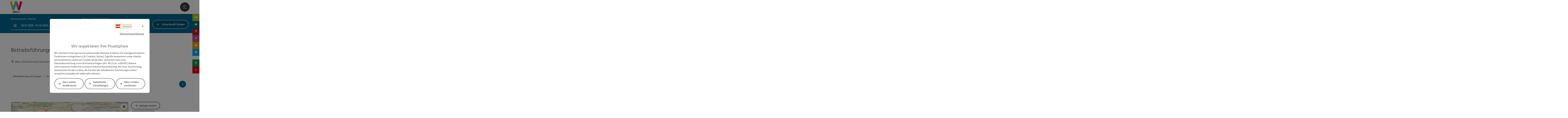

--- FILE ---
content_type: text/html; charset=utf-8
request_url: https://www.wels.at/welsmarketing/oesterreich-poi/detail/430025782/betriebsfuehrungen-bei-fronius-international.html
body_size: 20011
content:
<!DOCTYPE html> <html lang="de"> <head> <meta charset="utf-8"> <!-- Website by Tourismus Technologie GmbH - www.ttg.at [fk/wh] This website is powered by TYPO3 - inspiring people to share! TYPO3 is a free open source Content Management Framework initially created by Kasper Skaarhoj and licensed under GNU/GPL. TYPO3 is copyright 1998-2026 of Kasper Skaarhoj. Extensions are copyright of their respective owners. Information and contribution at https://typo3.org/ --> <title>Betriebsführungen bei FRONIUS INTERNATIONAL</title> <meta name="generator" content="TYPO3 CMS"> <meta name="description" content="Fronius hautnah erleben. Was versteht man unter dem Kanban Prinzip? Aus wie vielen Einzelteilen besteht ein Wechselrichter und welche Arbeitsschritte passieren heute eigentlich schon automatisch? Die Antworten auf diese und viele weitere Fragen finden Sie in den Fronius Betriebsbesichtigungen. Machen Sie sich selbst Ihr Bild von Fronius und werfen Sie einen Blick hinter die Kulissen eines Weltkonzerns und wie Qualität „Made in Austria“ entsteht."> <meta name="robots" content="index,follow"> <meta name="country" content="AT"> <meta name="language" content="de"> <link rel="stylesheet" href="/fileadmin/projects/public/css/global.min.css?1767010710" media="all"> <link rel="stylesheet" href="/fileadmin/projects/public/css/wels.min.css?1738218660" media="all"> <link onload="this.onload=null;this.rel=&quot;stylesheet&quot;" as="style" rel="preload" href="/fileadmin/projects/public/css/AssetCollector/NCE/Sidebar.min.css?1724653510" > <link onload="this.onload=null;this.rel=&quot;stylesheet&quot;" preload="true" href="/fileadmin/projects/public/css/AssetCollector/Plugins/Bookingfilter.min.css?1765815677" rel="stylesheet" > <link onload="this.onload=null;this.rel=&quot;stylesheet&quot;" as="style" rel="preload" href="/fileadmin/projects/public/css/maps-external.min.css?1724653510" > <link onload="this.onload=null;this.rel=&quot;stylesheet&quot;" as="style" rel="preload" href="/fileadmin/projects/public/css/AssetCollector/Plugins/TourdataDetailseite.min.css?1765815677" > <link onload="this.onload=null;this.rel=&quot;stylesheet&quot;" as="style" rel="preload" href="https://cdnjs.cloudflare.com/ajax/libs/ekko-lightbox/5.3.0/ekko-lightbox.css" > <script src="/fileadmin/projects/public/js/global-head.min.js?1757928206"></script> <script src="https://web5.deskline.net/dwutility.js"></script> <meta http-equiv="X-UA-Compatible" content="IE=edge"/><meta name="viewport" content="width=device-width, initial-scale=1.0, user-scalable=yes"/> <script> window.dataLayer = window.dataLayer || []; function gtag(){dataLayer.push(arguments);} gtag('consent', 'default', { 'ad_storage': 'denied', 'ad_user_data': 'denied', 'ad_personalization': 'denied', 'analytics_storage': 'denied' }); </script> <!-- Global site tag (gtag.js) - Google Analytics --> <script> if ($.cookie('cookieConsented-analysis') == "1" || 0 == 1) { var script = document.createElement('script'); script.id = 'google_gtag'; script.async = true; script.src = 'https://www.googletagmanager.com/gtag/js?id='; $('head').prepend(script); window.dataLayer = window.dataLayer || []; function gtag(){ dataLayer.push(arguments); } gtag('js', new Date()); gtag('config', '', { 'anonymize_ip': true }); } else { /* sofern bereits Google Analytics Cookies gesetzt wurden, müssen diese entfernt werden */ if ($.cookie('_ga')) { deleteCookie('_ga'); } if ($.cookie('_gid')) { deleteCookie('_gid'); } if ($.cookie('_ga_gtag_')) { deleteCookie('_ga_gtag_'); } } </script><link rel="shortcut icon" type="image/x-icon" href="/fileadmin/user_upload/wels/Allgemeine_Bilder/Favicon_Website__1_.ico"/><link rel="stylesheet" type="text/css" href="/fileadmin/templates/global/css/rebrush/print.css" media="print"/> <!-- Google Tag Manager --> <script> (function(w,d,s,l,i){w[l]=w[l]||[];w[l].push({'gtm.start': new Date().getTime(),event:'gtm.js'});var f=d.getElementsByTagName(s)[0], j=d.createElement(s),dl=l!='dataLayer'?'&l='+l:'';j.async=true;j.src= 'https://www.googletagmanager.com/gtm.js?id='+i+dl;f.parentNode.insertBefore(j,f); })(window,document,'script','dataLayer','GTM-PBCD38GV'); </script> <!-- End Google Tag Manager --> <script> let advancedConsentMode = 0; </script> <!-- Matomo --> <script id="matomoTracking" data-id="EM4YO1v3rzv5769Gp"> var _paq = window._paq = window._paq || []; /* tracker methods like "setCustomDimension" should be called before "trackPageView" */ /* _paq.push(["setDoNotTrack", true]); nicht nötig, weil serverseitig */ _paq.push(["setExcludedQueryParams", ["no_cache", "flush_cache", "debug"]]); if ($.cookie('cookieConsented-analysis') != "1") { _paq.push(['disableCookies']); } _paq.push(['trackPageView']); _paq.push(['enableLinkTracking']); _paq.push(['setDownloadExtensions', "doc|gzip|mp3|mp4|mpg|mpeg|mov|movie|pdf|ppt|rar|wav|wma|wmv|xls|xml|zip|gpx|ovl|kml|gps|tcx"]); (function() { var ttgMatomoUrl = "https://matomo.ttg.at/"; _paq.push(['setTrackerUrl', ttgMatomoUrl + 'matomo.php']); _paq.push(['setSiteId', 'EM4YO1v3rzv5769Gp']); var d = document, g = d.createElement('script'), s = d.getElementsByTagName('script')[0]; g.async = true; g.src = ttgMatomoUrl + 'matomo.js?5.6.2'; s.parentNode.insertBefore(g, s); })(); // console.log("%c TTG Debug: ", "background: #0080a3; color: #fff", 'Matomo [LIVE]\nID: EM4YO1v3rzv5769Gp'); </script> <!-- End Matomo Code --> <link rel="canonical" href="https://www.wels.at/welsmarketing/oesterreich-poi/detail/430025782/betriebsfuehrungen-bei-fronius-international.html"/> <link rel="alternate" hreflang="de" href="https://www.wels.at/welsmarketing/oesterreich-poi/detail/430025782/betriebsfuehrungen-bei-fronius-international.html"/> <link rel="alternate" hreflang="en" href="https://www.wels.at/en/welsmarketing/oesterreich-poi/detail/430025782/betriebsfuehrungen-bei-fronius-international.html"/> <link rel="alternate" hreflang="cs" href="https://www.wels.at/cz/welsmarketing/oesterreich-poi/detail/430025782/betriebsfuehrungen-bei-fronius-international.html"/> <link rel="alternate" hreflang="x-default" href="https://www.wels.at/welsmarketing/oesterreich-poi/detail/430025782/betriebsfuehrungen-bei-fronius-international.html"/> </head> <body data-pid="11618" data-rootpage="11618" data-tv='##10413##'> <noscript> <iframe src="https://www.googletagmanager.com/ns.html?id=GTM-PBCD38GV" height="0" width="0" style="display:none;visibility:hidden"></iframe> </noscript> <div id="ttgForwardUrl" data-forwardUrl=''></div> <div id="ttgAccesskeys"><nav id="ttgAccesskeyWrapper" aria-label="Accesskeys" data-nosnippet="true"> <ul> <li><a href="#ttgContentScrollPlaceholder" accesskey="0" class="sr-only sr-only-focusable"><span class="skiplink-text">Zum Inhalt<span class="sr-only" lang="en">Accesskey</span> [0]</span></a></li> <li><a href="#main-menu-open-trigger" accesskey="1" class="sr-only sr-only-focusable"><span class="skiplink-text">Zur Navigation<span class="sr-only" lang="en">Accesskey</span> [1]</span></a></li> <li><a href="#ttgRbHeader" accesskey="2" class="sr-only sr-only-focusable"><span class="skiplink-text">Zum Seitenanfang<span class="sr-only" lang="en">Accesskey</span> [2]</span></a></li> </ul> </nav> </div> <div id="ttgRbWrapper" class="canvas"> <aside id="ttgRbStickyIconSidebarWrapper"> <div class="ttgNCESidebarElementWrapper"> <a href="/welsmarketing/unterkuenfte-suchen.html" target="_blank"> <div class="ttgNCESidebarElement"style="background-color:#afca0b;" title="Online buchen"> <span class="fas fa-bed" aria-hidden="true"></span> </div> </a> </div> <div class="ttgNCESidebarElementWrapper"> <a href="http://www.wels.at/welsmarketing/shoppen" target="_blank"> <div class="ttgNCESidebarElement"style="background-color:#006891;" title="Einkaufen in Wels"> <span class="fas fa-shopping-basket" aria-hidden="true"></span> </div> </a> </div> <div class="ttgNCESidebarElementWrapper"> <a href="/welsmarketing/shoppen/essen-trinken/gastronomie.html" target="_blank"> <div class="ttgNCESidebarElement"style="background-color:#b22020;" title="Welser Küche"> <span class="fas fa-utensils" aria-hidden="true"></span> </div> </a> </div> <div class="ttgNCESidebarElementWrapper"> <div class="ttgNCESidebarElement"style="background-color:#ca508e;" title="Locationfinder"> <span class="fas fa-location-arrow" aria-hidden="true"></span> </div> </div> <div class="ttgNCESidebarElementWrapper"> <a href="/welsmarketing/events/veranstaltungskalender.html" target="_blank"> <div class="ttgNCESidebarElement"style="background-color:#eaa000;" title="Veranstaltungskalender"> <span class="fas fa-calendar-alt" aria-hidden="true"></span> </div> </a> </div> <div class="ttgNCESidebarElementWrapper"> <a href="https://immobiliensuche.edireal.com/wels.at/search" target="_blank" rel="noreferrer" title="neues Fenster"> <div class="ttgNCESidebarElement"style="background-color:#00AAFF;" title="Immofinder"> <span class="fas fa-building" aria-hidden="true"></span> </div> </a> </div> </aside> <header id="newWAheader"> <div id="ajaxBuchenFilterMobileHolder"></div> <div class="fixed"> <div class="holder container"> <div id="headerLogo"> <a href="/welsmarketing.html"><a href="/welsmarketing.html"><img src="/fileadmin/_processed_/8/0/csm_rz-wels-logo-schwarz-web_1ed94363af.png" alt="Logo Wels" title="Logo Wels" ></a></a> </div> <div id="mobileBottomTrigger" class="isMetaSuche_1 menu_1 sucheBtn_1"><ul> <li class="menu"><a href="#menu" data-mode="menu"><span class="iconLabel"><span class="btn_menu fa-regular fa-fw" aria-hidden="true"></span><span class="sr-only"> Menü <span class="sr-only" data-open="Hauptmenü öffnen" data-close="Hauptmenü schließen">Hauptmenü öffnen</span> </span></span></a></li> </ul></div> <nav id="quickIcons" class="quickIconsHolder noHeaderPic" aria-label="Quicklinks"> <ul> <li> <a href="https://wels.ttgmaps.at/" target="_blank"> <span aria-hidden="true" class="fa-regular fa-map-marker-alt"></span> <span class="infotext sr-only">Karte</span> </a> </li> <li> <a href="#" class="showSearch"> <span aria-hidden="true" class="fa-regular fa-search"></span> <span class="infotext sr-only">Suchen</span> </a> </li> </ul> </nav> <nav class="langNavigation lang-nav-mobile" aria-label="Sprachwahl"><button aria-haspopup="true" aria-expanded="false" class="lang-menu-toggle"><span class="fa-regular fa-plus"></span><span class="sr-only">Sprachwahl - Menü öffnen</span></button><ul><li class="current"><a href="/welsmarketing/oesterreich-poi/detail/430025782/betriebsfuehrungen-bei-fronius-international.html"><span class="flag-icon flag-icon-at" aria-hidden="true"></span><span class="text" lang="de">Deutsch</span></a></li><li><a href="/en/welsmarketing/oesterreich-poi/detail/430025782/betriebsfuehrungen-bei-fronius-international.html"><span class="flag-icon flag-icon-gb" aria-hidden="true"></span><span class="text" lang="en">English</span></a></li><li><a href="/cz/welsmarketing/oesterreich-poi/detail/430025782/betriebsfuehrungen-bei-fronius-international.html"><span class="flag-icon flag-icon-cz" aria-hidden="true"></span><span class="text" lang="cs">Cesky</span></a></li></ul></nav> <div id="main-menu-open" class="main-menu-trigger"> <button id="main-menu-open-trigger" class="trigger"> <span class="menu-icon" aria-hidden="true"><span></span><span></span><span></span></span> <span class="sr-only">Hauptmenü öffnen</span> </button> </div> <div id="naviHolder" class="naviHolder" data-open="Menü öffnen" data-close="Menü schließen"> <div id="main-menu-close" class="main-menu-trigger container"> <button class="trigger"> <span class="menu-icon fa-regular fa-xmark" aria-hidden="true"></span> <span class="sr-only">Hauptmenü schließen</span> </button> </div> <nav id="mainNavigation" aria-label="Hauptmenü"> <div class="lang-nav-container"> <nav id="langNavigation" class="langNavigation lang-nav-desktop" aria-label="Sprachwahl"><ul><li class="current"><a href="/welsmarketing/oesterreich-poi/detail/430025782/betriebsfuehrungen-bei-fronius-international.html"><span class="flag-icon flag-icon-at" aria-hidden="true"></span><span class="text" lang="de">Deutsch</span></a></li><li><a href="/en/welsmarketing/oesterreich-poi/detail/430025782/betriebsfuehrungen-bei-fronius-international.html"><span class="flag-icon flag-icon-gb" aria-hidden="true"></span><span class="text" lang="en">English</span></a></li><li><a href="/cz/welsmarketing/oesterreich-poi/detail/430025782/betriebsfuehrungen-bei-fronius-international.html"><span class="flag-icon flag-icon-cz" aria-hidden="true"></span><span class="text" lang="cs">Cesky</span></a></li></ul><button aria-haspopup="true" aria-expanded="false" class="lang-menu-toggle"><span class="fa-regular fa-plus"></span><span class="sr-only">Sprachwahl - Menü öffnen</span></button> </nav> </div> <span class="headline">Menü</span> <ul class="l1"><li class="subLevel"><a href="/welsmarketing/events.html" data-subtitle="Events">Events</a><button aria-haspopup="true" aria-expanded="false" class="menu-toggle"><span class="fa-regular fa-plus" aria-hidden="true"></span><span class="sr-only">Events - Menü öffnen</span></button><div class="subLevelHolder"><ul class="l2"><li class="no3level"><a href="/welsmarketing/events/top-events.html"><span class="fa-solid fa-arrow-right" aria-hidden="true"></span>TOP Events</a></li><li class="no3level"><a href="https://www.welsguide.at/di/wels-guide-tipps/saisonhighlights.html"><span class="fa-solid fa-arrow-right" aria-hidden="true"></span>Saisonhighlights</a></li><li class="no3level"><a href="/welsmarketing/events/wochenhighlight-2.html"><span class="fa-solid fa-arrow-right" aria-hidden="true"></span>Wochenhighlight</a></li><li class="no3level"><a href="/welsmarketing/events/veranstaltungskalender.html"><span class="fa-solid fa-arrow-right" aria-hidden="true"></span>Veranstaltungskalender</a></li><li class="no3level"><a href="/welsmarketing/events/heute-in-wels.html"><span class="fa-solid fa-arrow-right" aria-hidden="true"></span>Heute in Wels</a></li><li class="no3level"><a href="/welsmarketing/events/newsletter-anmeldung.html"><span class="fa-solid fa-arrow-right" aria-hidden="true"></span>Newsletter Anmeldung</a></li></ul></div></li><li class="subLevel"><a href="/welsmarketing/tourismusregion.html" data-subtitle="Tourismusregion">Tourismusregion</a><button aria-haspopup="true" aria-expanded="false" class="menu-toggle"><span class="fa-regular fa-plus" aria-hidden="true"></span><span class="sr-only">Tourismusregion - Menü öffnen</span></button><div class="subLevelHolder"><ul class="l2"><li class="subLevel"><a href="/welsmarketing/tourismusregion.html">Orte in der Tourismusregion Wels</a><button aria-haspopup="true" aria-expanded="false" class="menu-toggle"><span class="fa-regular fa-plus" aria-hidden="true"></span><span class="sr-only">Orte in der Tourismusregion Wels</span></button><div class="subLevelHolder"><ul class="l3"><li><a href="/welsmarketing/tourismusregion/sattledt.html"><span class="fa-regular fa-arrow-right" aria-hidden="true"></span>Sattledt</a></li><li><a href="/welsmarketing/tourismusregion/kremsmuenster.html"><span class="fa-regular fa-arrow-right" aria-hidden="true"></span>Kremsmünster</a></li><li><a href="/welsmarketing/tourismusregion/weitere-orte.html"><span class="fa-regular fa-arrow-right" aria-hidden="true"></span>Weitere Orte</a></li></ul></div></li><li class="subLevel"><a href="/welsmarketing/tourismusregion/hotels.html">Hotels</a><button aria-haspopup="true" aria-expanded="false" class="menu-toggle"><span class="fa-regular fa-plus" aria-hidden="true"></span><span class="sr-only">Hotels</span></button><div class="subLevelHolder"><ul class="l3"><li><a href="https://www.wels.at/welsmarketing/tourismusregion/hotels.html" target="_blank"><span class="fa-regular fa-arrow-right" aria-hidden="true"></span>Hotels &amp; Unterkünfte</a></li><li><a href="/welsmarketing/tourismusregion/hotels/suchen-buchen.html"><span class="fa-regular fa-arrow-right" aria-hidden="true"></span>Suchen &amp; Buchen</a></li><li><a href="/welsmarketing/tourismusregion/hotels/packages.html"><span class="fa-regular fa-arrow-right" aria-hidden="true"></span>Packages</a></li><li><a href="/welsmarketing/tourismusregion/hotels/naechtigungszuschuss-fuer-jugendliche.html"><span class="fa-regular fa-arrow-right" aria-hidden="true"></span>Nächtigungszuschuss für Jugendliche</a></li></ul></div></li><li class="subLevel"><a href="/welsmarketing/tourismusregion/aktivitaeten.html">Aktivitäten</a><button aria-haspopup="true" aria-expanded="false" class="menu-toggle"><span class="fa-regular fa-plus" aria-hidden="true"></span><span class="sr-only">Aktivitäten</span></button><div class="subLevelHolder"><ul class="l3"><li><a href="https://www.welsguide.at/di/wels-guide-tipps/saisonhighlights.html"><span class="fa-regular fa-arrow-right" aria-hidden="true"></span>Saisonhighlights</a></li><li><a href="/welsmarketing/shoppen/essen-trinken.html"><span class="fa-regular fa-arrow-right" aria-hidden="true"></span>Essen &amp; Trinken</a></li><li><a href="/welsmarketing/tourismusregion/freizeit/ausflugsziele.html"><span class="fa-regular fa-arrow-right" aria-hidden="true"></span>Ausflugsziele</a></li><li><a href="/welsmarketing/tourismusregion/kultur/kultur-in-wels.html"><span class="fa-regular fa-arrow-right" aria-hidden="true"></span>Kultur in Wels</a></li><li><a href="/welsmarketing/tourismusregion/sightseeing/fuehrungen.html"><span class="fa-regular fa-arrow-right" aria-hidden="true"></span>Führungen &amp; Rundgänge</a></li><li><a href="/welsmarketing/rennradregion-wels.html"><span class="fa-regular fa-arrow-right" aria-hidden="true"></span>Rennrad- und Radregion Wels</a></li><li><a href="/welsmarketing/tourismusregion/aktivitaeten/golf.html"><span class="fa-regular fa-arrow-right" aria-hidden="true"></span>Golf</a></li><li><a href="/welsmarketing/tourismusregion/aktivitaeten/wandern-laufen-und-spazieren.html"><span class="fa-regular fa-arrow-right" aria-hidden="true"></span>Wandern, Laufen und Spazieren</a></li><li><a href="/welsmarketing/tourismusregion/sightseeing/themenwege.html"><span class="fa-regular fa-arrow-right" aria-hidden="true"></span>Themenwege</a></li><li><a href="/welsmarketing/tourismusregion/aktivitaeten/freizeit-natur.html"><span class="fa-regular fa-arrow-right" aria-hidden="true"></span>Freizeit &amp; Natur</a></li><li><a href="/welsmarketing/tourismusregion/sightseeing/sehenswuerdigkeiten.html"><span class="fa-regular fa-arrow-right" aria-hidden="true"></span>Sehenswürdigkeiten</a></li><li><a href="/welsmarketing/tourismusregion/aktivitaeten/schlechtwetterprogramm.html"><span class="fa-regular fa-arrow-right" aria-hidden="true"></span>Schlechtwetterprogramm</a></li><li><a href="/welsmarketing/green-event-touristik.html"><span class="fa-regular fa-arrow-right" aria-hidden="true"></span>Business Touristik Wels</a></li><li><a href="/welsmarketing/green-event-touristik/gruppenerlebnisse.html"><span class="fa-regular fa-arrow-right" aria-hidden="true"></span>Gruppenreisen</a></li></ul></div></li><li class="subLevel"><a href="/welsmarketing/tourismusregion/anreise-parken-taxi.html">Anreise, Parken &amp; Taxi</a><button aria-haspopup="true" aria-expanded="false" class="menu-toggle"><span class="fa-regular fa-plus" aria-hidden="true"></span><span class="sr-only">Anreise, Parken & Taxi</span></button><div class="subLevelHolder"><ul class="l3"><li><a href="/welsmarketing/tourismusregion/anreise-parken-taxi/anreise.html"><span class="fa-regular fa-arrow-right" aria-hidden="true"></span>Anreise</a></li><li><a href="/welsmarketing/tourismusregion/anreise-parken-taxi/parken.html"><span class="fa-regular fa-arrow-right" aria-hidden="true"></span>Parken</a></li><li><a href="/welsmarketing/tourismusregion/anreise-parken-taxi/taxi.html"><span class="fa-regular fa-arrow-right" aria-hidden="true"></span>Taxi</a></li></ul></div></li></ul></div></li><li class="subLevel"><a href="/welsmarketing/shoppen.html" data-subtitle="Shoppen">Shoppen</a><button aria-haspopup="true" aria-expanded="false" class="menu-toggle"><span class="fa-regular fa-plus" aria-hidden="true"></span><span class="sr-only">Shoppen - Menü öffnen</span></button><div class="subLevelHolder"><ul class="l2"><li class="subLevel"><a href="/welsmarketing/shoppen/einkaufen-in-wels.html">Einkaufen in Wels</a><button aria-haspopup="true" aria-expanded="false" class="menu-toggle"><span class="fa-regular fa-plus" aria-hidden="true"></span><span class="sr-only">Einkaufen in Wels</span></button><div class="subLevelHolder"><ul class="l3"><li><a href="/welsmarketing/shoppen/einkaufen-in-wels/dienstleister.html"><span class="fa-regular fa-arrow-right" aria-hidden="true"></span>Dienstleister</a></li><li><a href="/welsmarketing/shoppen/einkaufen-in-wels/apotheken-heilbehelfe.html"><span class="fa-regular fa-arrow-right" aria-hidden="true"></span>Apotheken &amp; Heilbehelfe</a></li><li><a href="/welsmarketing/shoppen/einkaufen-in-wels/drogerie-parfuemerie.html"><span class="fa-regular fa-arrow-right" aria-hidden="true"></span>Drogerie &amp; Parfümerie</a></li><li><a href="/welsmarketing/shoppen/einkaufen-in-wels/elektronik.html"><span class="fa-regular fa-arrow-right" aria-hidden="true"></span>Elektronik</a></li><li><a href="/welsmarketing/shoppen/einkaufen-in-wels/haus-und-heim.html"><span class="fa-regular fa-arrow-right" aria-hidden="true"></span>Haus und Heim</a></li><li><a href="/welsmarketing/shoppen/einkaufen-in-wels/kfz.html"><span class="fa-regular fa-arrow-right" aria-hidden="true"></span>KFZ</a></li><li><a href="/welsmarketing/shoppen/einkaufen-in-wels/lebensmittel.html"><span class="fa-regular fa-arrow-right" aria-hidden="true"></span>Lebensmittel</a></li><li><a href="/welsmarketing/shoppen/einkaufen-in-wels/mode-schuhe.html"><span class="fa-regular fa-arrow-right" aria-hidden="true"></span>Mode &amp; Schuhe</a></li><li><a href="/welsmarketing/shoppen/einkaufen-in-wels/reise.html"><span class="fa-regular fa-arrow-right" aria-hidden="true"></span>Reise</a></li><li><a href="/welsmarketing/shoppen/einkaufen-in-wels/schmuck-und-optik.html"><span class="fa-regular fa-arrow-right" aria-hidden="true"></span>Schmuck und Optik</a></li><li><a href="/welsmarketing/shoppen/einkaufen-in-wels/sonstige.html"><span class="fa-regular fa-arrow-right" aria-hidden="true"></span>Sonstige</a></li><li><a href="/welsmarketing/shoppen/einkaufen-in-wels/spielwaren-buecher.html"><span class="fa-regular fa-arrow-right" aria-hidden="true"></span>Spielwaren &amp; Bücher</a></li><li><a href="/welsmarketing/shoppen/einkaufen-in-wels/trafik.html"><span class="fa-regular fa-arrow-right" aria-hidden="true"></span>Trafik</a></li></ul></div></li><li class="subLevel"><a href="/welsmarketing/shoppen/welscard.html">WelsCard</a><button aria-haspopup="true" aria-expanded="false" class="menu-toggle"><span class="fa-regular fa-plus" aria-hidden="true"></span><span class="sr-only">WelsCard</span></button><div class="subLevelHolder"><ul class="l3"><li><a href="https://wels.at/fileadmin/user_upload/wels/Shoppen/Wels_card_Partnerheft_online.pdf" target="_blank" rel="noreferrer"><span class="fa-regular fa-arrow-right" aria-hidden="true"></span>Teilnehmende Shops</a></li><li><a href="/welsmarketing/shoppen/welscard.html"><span class="fa-regular fa-arrow-right" aria-hidden="true"></span>Informationen</a></li><li><a href="/welsmarketing/shoppen/welscard/bestellformular.html"><span class="fa-regular fa-arrow-right" aria-hidden="true"></span>Bestellformular</a></li></ul></div></li><li class="subLevel"><a href="/welsmarketing/shoppen/essen-trinken.html">Essen &amp; Trinken</a><button aria-haspopup="true" aria-expanded="false" class="menu-toggle"><span class="fa-regular fa-plus" aria-hidden="true"></span><span class="sr-only">Essen & Trinken</span></button><div class="subLevelHolder"><ul class="l3"><li><a href="/welsmarketing/shoppen/essen-trinken/genussmoment.html"><span class="fa-regular fa-arrow-right" aria-hidden="true"></span>Genussmoment</a></li><li><a href="/welsmarketing/shoppen/essen-trinken/gastrohighlights-im-herbst.html"><span class="fa-regular fa-arrow-right" aria-hidden="true"></span>Gastrohighlights im Herbst</a></li><li><a href="/welsmarketing/shoppen/essen-trinken/mittagstisch.html"><span class="fa-regular fa-arrow-right" aria-hidden="true"></span>Mittagstisch</a></li><li><a href="/welsmarketing/shoppen/essen-trinken/gastgaerten.html"><span class="fa-regular fa-arrow-right" aria-hidden="true"></span>Gastgärten</a></li><li><a href="/welsmarketing/shoppen/essen-trinken/abhol-und-lieferservice.html"><span class="fa-regular fa-arrow-right" aria-hidden="true"></span>Abhol- und Lieferservice</a></li><li><a href="/welsmarketing/shoppen/essen-trinken/direktvermarkter.html"><span class="fa-regular fa-arrow-right" aria-hidden="true"></span>Direktvermarkter</a></li><li><a href="/welsmarketing/shoppen/essen-trinken/cafes.html"><span class="fa-regular fa-arrow-right" aria-hidden="true"></span>Cafés</a></li><li><a href="/welsmarketing/shoppen/essen-trinken/gastronomie.html"><span class="fa-regular fa-arrow-right" aria-hidden="true"></span>Gastronomie</a></li><li><a href="/welsmarketing/shoppen/essen-trinken/genuss-events.html"><span class="fa-regular fa-arrow-right" aria-hidden="true"></span>Genuss Events</a></li><li><a href="/welsmarketing/shoppen/essen-trinken/maerkte.html"><span class="fa-regular fa-arrow-right" aria-hidden="true"></span>Märkte</a></li><li><a href="/welsmarketing/shoppen/essen-trinken/gastgarten-roas.html"><span class="fa-regular fa-arrow-right" aria-hidden="true"></span>Gastgarten-Roas</a></li></ul></div></li></ul></div></li><li class="subLevel"><a href="/welsmarketing/green-event-touristik.html" data-subtitle="Green Event Touristik">Green Event Touristik</a><button aria-haspopup="true" aria-expanded="false" class="menu-toggle"><span class="fa-regular fa-plus" aria-hidden="true"></span><span class="sr-only">Green Event Touristik - Menü öffnen</span></button><div class="subLevelHolder"><ul class="l2"><li class="subLevel"><a href="/welsmarketing/green-event-touristik/green-meetings-events/green-meetings-events.html">Green Meetings &amp; Events</a><button aria-haspopup="true" aria-expanded="false" class="menu-toggle"><span class="fa-regular fa-plus" aria-hidden="true"></span><span class="sr-only">Green Meetings & Events</span></button><div class="subLevelHolder"><ul class="l3"><li><a href="/welsmarketing/green-event-touristik/green-meetings-events/green-meetings-events.html"><span class="fa-regular fa-arrow-right" aria-hidden="true"></span>Green Meetings &amp; Events</a></li><li><a href="/welsmarketing/green-event-touristik/green-meetings-events/location-finden.html"><span class="fa-regular fa-arrow-right" aria-hidden="true"></span>Location finden</a></li><li><a href="/welsmarketing/green-event-touristik/green-meetings-events/seminarhotels.html"><span class="fa-regular fa-arrow-right" aria-hidden="true"></span>Seminarhotels</a></li><li><a href="/welsmarketing/green-event-touristik/green-meetings-events/weitere-unterkuenfte.html"><span class="fa-regular fa-arrow-right" aria-hidden="true"></span>Weitere Unterkünfte</a></li><li><a href="/welsmarketing/green-event-touristik/green-meetings-events/suchen-buchen.html"><span class="fa-regular fa-arrow-right" aria-hidden="true"></span>Suchen &amp; Buchen</a></li></ul></div></li><li class="subLevel"><a href="/welsmarketing/tourismusregion/anreise-parken-taxi.html">Service</a><button aria-haspopup="true" aria-expanded="false" class="menu-toggle"><span class="fa-regular fa-plus" aria-hidden="true"></span><span class="sr-only">Service</span></button><div class="subLevelHolder"><ul class="l3"><li><a href="/welsmarketing/tourismusregion/anreise-parken-taxi.html"><span class="fa-regular fa-arrow-right" aria-hidden="true"></span>Anreise &amp; Parken</a></li><li><a href="/welsmarketing/green-event-touristik/service/naechtigungszuschuss-fuer-jugendliche.html"><span class="fa-regular fa-arrow-right" aria-hidden="true"></span>Nächtigungszuschuss für Jugendliche</a></li></ul></div></li><li class="subLevel"><a href="/welsmarketing/green-event-touristik/gruppenerlebnisse.html">Gruppenerlebnisse</a><button aria-haspopup="true" aria-expanded="false" class="menu-toggle"><span class="fa-regular fa-plus" aria-hidden="true"></span><span class="sr-only">Gruppenerlebnisse</span></button><div class="subLevelHolder"><ul class="l3"><li><a href="/welsmarketing/green-event-touristik/gruppenerlebnisse/kreative-genussvolle-adventfahrt-zur-welser-weihnachtswelt.html"><span class="fa-regular fa-arrow-right" aria-hidden="true"></span>Kreative &amp; Genussvolle Adventfahrt zur Welser Weihnachtswelt</a></li></ul></div></li></ul></div></li><li class="subLevel"><a href="/welsmarketing/wirtschaftsservice.html" data-subtitle="Wirtschaftsservice">Wirtschaftsservice</a><button aria-haspopup="true" aria-expanded="false" class="menu-toggle"><span class="fa-regular fa-plus" aria-hidden="true"></span><span class="sr-only">Wirtschaftsservice - Menü öffnen</span></button><div class="subLevelHolder"><ul class="l2"><li class="subLevel"><a href="/welsmarketing/wirtschaftsservice/service-fuer-unternehmen.html">Service für Unternehmen</a><button aria-haspopup="true" aria-expanded="false" class="menu-toggle"><span class="fa-regular fa-plus" aria-hidden="true"></span><span class="sr-only">Service für Unternehmen</span></button><div class="subLevelHolder"><ul class="l3"><li><a href="/welsmarketing/wirtschaftsservice/service-fuer-unternehmen/wer-sind-wir.html"><span class="fa-regular fa-arrow-right" aria-hidden="true"></span>WER sind wir?</a></li><li><a href="/welsmarketing/wirtschaftsservice/service-fuer-unternehmen/wo-unterstuetzen-wir.html"><span class="fa-regular fa-arrow-right" aria-hidden="true"></span>WO unterstützen wir?</a></li><li><a href="/welsmarketing/wirtschaftsservice/service-fuer-unternehmen/wels-wirtschaftet-magazin.html"><span class="fa-regular fa-arrow-right" aria-hidden="true"></span>Wels wirtschaftet Magazin</a></li><li><a href="/welsmarketing/wirtschaftsservice/service-fuer-unternehmen/ihre-anfrage.html"><span class="fa-regular fa-arrow-right" aria-hidden="true"></span>Ihre Anfrage</a></li><li><a href="/welsmarketing/wirtschaftsservice/service-fuer-unternehmen/kontakt.html"><span class="fa-regular fa-arrow-right" aria-hidden="true"></span>Kontakt</a></li></ul></div></li><li class="subLevel"><a href="/welsmarketing/wirtschaftsservice/standortinfos.html">Standortinfos</a><button aria-haspopup="true" aria-expanded="false" class="menu-toggle"><span class="fa-regular fa-plus" aria-hidden="true"></span><span class="sr-only">Standortinfos</span></button><div class="subLevelHolder"><ul class="l3"><li><a href="/welsmarketing/wirtschaftsservice/standortinfos/top-wirtschafts-und-bildungsstandort.html"><span class="fa-regular fa-arrow-right" aria-hidden="true"></span>Top-Wirtschafts- und Bildungsstandort</a></li><li><a href="/welsmarketing/wirtschaftsservice/standortinfos/standort-wels.html"><span class="fa-regular fa-arrow-right" aria-hidden="true"></span>Standort Wels</a></li><li><a href="/welsmarketing/wirtschaftsservice/standortinfos/daten-fakten.html"><span class="fa-regular fa-arrow-right" aria-hidden="true"></span>Daten &amp; Fakten</a></li></ul></div></li><li class="subLevel"><a href="/welsmarketing/wirtschaftsservice/standortsuche.html">Standortsuche</a><button aria-haspopup="true" aria-expanded="false" class="menu-toggle"><span class="fa-regular fa-plus" aria-hidden="true"></span><span class="sr-only">Standortsuche</span></button><div class="subLevelHolder"><ul class="l3"><li><a href="https://immobiliensuche.edireal.com/wels.at/search" target="_blank" rel="noreferrer"><span class="fa-regular fa-arrow-right" aria-hidden="true"></span>Immosuche</a></li><li><a href="/welsmarketing/wirtschaftsservice/standortsuche/neue-arbeitswelten.html"><span class="fa-regular fa-arrow-right" aria-hidden="true"></span>Neue Arbeitswelten</a></li><li><a href="/welsmarketing/wirtschaftsservice/standortsuche/franchisenehmer-gesucht.html"><span class="fa-regular fa-arrow-right" aria-hidden="true"></span>Franchisenehmer gesucht</a></li></ul></div></li><li class="subLevel"><a href="/welsmarketing/wirtschaftsservice/partner.html">Partner</a><button aria-haspopup="true" aria-expanded="false" class="menu-toggle"><span class="fa-regular fa-plus" aria-hidden="true"></span><span class="sr-only">Partner</span></button><div class="subLevelHolder"><ul class="l3"><li><a href="/welsmarketing/wirtschaftsservice/partner/umfrage-stadt-wels.html"><span class="fa-regular fa-arrow-right" aria-hidden="true"></span>Umfrage Stadt Wels</a></li><li><a href="https://www.wko.at/Content.Node/wels/Das--neue--Wirtschaftsservice.html" target="_blank" rel="noreferrer"><span class="fa-regular fa-arrow-right" aria-hidden="true"></span>WKO</a></li><li><a href="https://www.biz-up.at/" target="_blank" rel="noreferrer"><span class="fa-regular fa-arrow-right" aria-hidden="true"></span>BIZ-UP</a></li><li><a href="https://www.wels.gv.at/" target="_blank" rel="noreferrer"><span class="fa-regular fa-arrow-right" aria-hidden="true"></span>Stadt Wels</a></li><li><a href="http://www.wels.gv.at/Wirtschaft-und-Verkehr/Allgemeine-Informationen-ueber-die-WBA-Wels.html?:hp=3" target="_blank" rel="noreferrer"><span class="fa-regular fa-arrow-right" aria-hidden="true"></span>WBA</a></li></ul></div></li></ul></div></li></ul></nav> <div class="right-col"> <nav id="specialNavigation" aria-label="Kopfleiste"><ul><li><a href="https://www.welsguide.at/">Wels Guide</a></li><li><a href="/welsmarketing/events/top-events/welser-stadtball.html">Welser Stadtball</a></li><li><a href="/welsmarketing/shoppen/welscard.html">Wels Card</a></li><li><a href="/welsmarketing/rennradregion-wels.html">Rennradregion Wels</a></li><li><a href="/welsmarketing/presse.html">Presse</a></li><li><a href="http://www.wels.gv.at">Stadt Wels</a></li></ul></nav> </div> </div> </div> </div> </header> <div class="ttgDataWrapperOnlyNeededForJS ttgDisplayNone" data-kontaktformularschliessen="Formular schließen" data-karteaktivieren="Karte aktivieren" data-googleanalyticsactive="1" data-actLanguage="de" data-actLanguageSysUid="0" data-fb="auf Facebook teilen" data-twitter="auf Twitter posten" data-mapVersion="leaflet" data-disableFancy="0" data-mehrideen="mehr Ideen"></div> <div id="ttgIndividualHeaderHTML"> <div id="ttgContentScrollPlaceholder"></div> <div id="bookingStrip" class="refactored fancyStyle buchenFilterV2 isMetaSuche_1"> <div class="container d-md-block d-lg-block d-none desktop-strip"> <div id="ajaxBuchenFilterHolder" class="showInitialy"></div> </div> <div class="row d-block d-md-none d-lg-none mobile-strip"> <a href="/welsmarketing/unterkuenfte-suchen.html"> <span class="fa-regular fa-bed" aria-hidden="true"></span> Unterkunft buchen <span class="fa-regular fa-arrow-right" aria-hidden="true"></span> </a> </div> </div> <div class="globalSearch"> <div class="container"> <div class="row"> <div class="col-xs-12"> <form name="searchForm" class="ttgSearchForm" data-esuchwasVersion="2" method="get" action="/welsmarketing/suche.html"> <fieldset> <legend class="ttgTextIndent">suche</legend> <label><span class="sr-only">Ihr Suchbegriff</span> <input type="text" value="" class="ttgSearchField" name="q" placeholder="Ihr Suchbegriff..."/> </label> <input type="submit" class="ttgDisplayNone ttgSearchFormSearchButton ttgSearchSubmit" value="suchen"/> <div class="button-holder"> <button class="microphone-button"> <span class="fa-solid fa-microphone" aria-hidden="true"></span> <span class="sr-only">Spracheingabe aktivieren</span> </button> <a href="#" class="submitSearch"><span class="fas fa-search" aria-hidden="true"></span><span class="sr-only">suchen</span></a> </div> </fieldset> </form> </div> </div> </div> <a href="#" class="closeSearch"><span class="fas fa-times-circle" aria-hidden="true"></span><span class="sr-only">schließen</span></a> </div> </div> <div id="ttgKontaktformularScrollToPlatzhalter"></div> <main class="ttgPositionRelative"> <div id="ttgRbContentWrapper" class="ttgContent ttgContainer newWAheaderFix"> <script type="application/ld+json">{"@context":"https:\/\/schema.org","@type":["ProfessionalService"],"@id":"https:\/\/schema.tourdata.at\/de\/526\/poi\/430025782","name":"Betriebsf\u00fchrungen bei FRONIUS INTERNATIONAL","description":"Fronius hautnah erleben. Was versteht man unter dem Kanban Prinzip? Aus wie vielen Einzelteilen besteht ein Wechselrichter und welche Arbeitsschritte passieren heute eigentlich schon automatisch? Die Antworten auf diese und viele weitere Fragen finden Sie in den Fronius Betriebsbesichtigungen. Machen Sie sich selbst Ihr Bild von Fronius und werfen Sie einen Blick hinter die Kulissen eines Weltkonzerns und wie Qualit\u00e4t \u201eMade in Austria\u201c entsteht.","url":"https:\/\/www.oberoesterreich.at\/oesterreich-poi\/detail\/430025782\/betriebsfuehrungen-bei-fronius-international.html","image":[{"@type":"ImageObject","url":"https:\/\/assets.tourdata.at\/original\/224765\/A59FE179B2D746B360CE6B2B59AF409E444A54E12FC65B089BC87CC9D6F1ED13\/fronius.jpg","name":"Fronius","contributor":"Fronius International GmbH"},{"@type":"ImageObject","url":"https:\/\/assets.tourdata.at\/original\/224766\/918999716601C5DD56252B16B38382E0E2201A1AD63DDB70D8B0B93B1A94E323\/fronius-standort-sattledt.jpg","name":"Fronius Standort Sattledt","contributor":"Fronius International GmbH"}],"address":{"@type":"PostalAddress","streetAddress":"Froniusplatz 1","postalCode":"4600","addressLocality":"Wels","addressRegion":"Ober\u00f6sterreich","addressCountry":"\u00d6sterreich","telephone":"+43 7242 2414350","email":"visit@fronius.com","url":"https:\/\/www.fronius.com\/de\/ueber-fronius\/betriebsbesichtigungen-bei-fronius"},"geo":{"@type":"GeoCoordinates","longitude":"48.156989","latitude":"48.156989"},"member":{"@type":"Person","address":{"@type":"PostalAddress","name":"Fronius International GmbH","streetAddress":"Froniusplatz 1","postalCode":"4600","addressLocality":"Wels","addressRegion":"Ober\u00f6sterreich","addressCountry":"\u00d6sterreich","telephone":"+43 7242 2414350","email":"visit@fronius.com","url":"https:\/\/www.fronius.com\/de\/ueber-fronius\/betriebsbesichtigungen-bei-fronius"}},"openingHours":"Mo,Tu,We,Th,Fr","knowsLanguage":"de-AT"}</script> <div class="ttgTourdataDetailseite ttgTourdataDetailseitePoi" data-bericht="" data-tourdataId="430025782" data-experienceId='526' data-lang="de" data-sysLanguageUid="0"> <div class="container"> <div class="ttgTourdataDetailseiteTitelOrtContainer mt-5 "> <div class="ttg-klassifizierung"> </div> <div class="ttgClearBoth"></div> <h1> Betriebsführungen bei FRONIUS INTERNATIONAL </h1> <div class="ttgTourdataDetailseiteOrtContainer mb-3"> <span class="fa-regular fa-map-marker-alt ttgTourdataDetailOrtMarker fa-fw mr-2" aria-hidden="true"></span> <span class="ttgTourdataDetailOrt"> Wels, Oberösterreich, Österreich </span> </div> </div> <div class="row ttg-icons-gallery"> <div class="container"> <div class="col-lg-12 col-md-12 col-sm-12 col-xs-12 ttg-gallery-holder mb-5"> <div class="visible-print row"> <div class="col-sm-4"> <img src="https://assets.tourdata.at/260x195/224765/A59FE179B2D746B360CE6B2B59AF409E444A54E12FC65B089BC87CC9D6F1ED13/fronius.jpg" alt="" class="ttgResponsiveImage"/> </div> <div class="col-sm-4"> <img src="https://assets.tourdata.at/260x195/224766/918999716601C5DD56252B16B38382E0E2201A1AD63DDB70D8B0B93B1A94E323/fronius-standort-sattledt.jpg" alt="" class="ttgResponsiveImage"/> </div> </div> <div id="ttgTourdataSlider_430025782" class="ttg-bilder-carousel slide thumbnails hidden-print " data-offset="0" data-next="nächstes Element" data-prev="vorheriges Element" data-close="schließen" data-nolightbox="0"> <div class="ttg-carousel-item ttgNCEBildSingle" style="background-image: url('https://assets.tourdata.at/x250/224765/A59FE179B2D746B360CE6B2B59AF409E444A54E12FC65B089BC87CC9D6F1ED13/fronius.jpg');"> <div class="ttgCopyright"> <button class="ttgCopyrightIcon"> &copy; <span class="sr-only">Copyright öffnen</span> </button> <div class="ttgCopyrightText"> &copy; Fronius International GmbH <button><span class="fa-regular fa-times" aria-hidden="true"></span><span class="sr-only">Copyright schließen</span></button> </div> </div> <a href="https://assets.tourdata.at/1920x/224765/A59FE179B2D746B360CE6B2B59AF409E444A54E12FC65B089BC87CC9D6F1ED13/fronius.jpg" data-title='© Fronius International GmbH&nbsp;|&nbsp;Beschreibung: "Werksführung mit Gruppe"' class="thumbnail" data-toggle="lightbox" data-gallery="bildergalerie"> <picture> <source media="(min-width: 1170px)" srcset="https://assets.tourdata.at/x550/224765/A59FE179B2D746B360CE6B2B59AF409E444A54E12FC65B089BC87CC9D6F1ED13/fronius.jpg"/> <source media="(max-width: 1169px)" srcset="https://assets.tourdata.at/x250/224765/A59FE179B2D746B360CE6B2B59AF409E444A54E12FC65B089BC87CC9D6F1ED13/fronius.jpg"/> <img src="[data-uri]" alt='Werksführung mit Gruppe' title="© Fronius International GmbH" class=" img-responsive"/> </picture> </a> </div> <div class="ttg-carousel-item ttgNCEBildSingle" style="background-image: url('https://assets.tourdata.at/x250/224766/918999716601C5DD56252B16B38382E0E2201A1AD63DDB70D8B0B93B1A94E323/fronius-standort-sattledt.jpg');"> <div class="ttgCopyright"> <button class="ttgCopyrightIcon"> &copy; <span class="sr-only">Copyright öffnen</span> </button> <div class="ttgCopyrightText"> &copy; Fronius International GmbH <button><span class="fa-regular fa-times" aria-hidden="true"></span><span class="sr-only">Copyright schließen</span></button> </div> </div> <a href="https://assets.tourdata.at/1920x/224766/918999716601C5DD56252B16B38382E0E2201A1AD63DDB70D8B0B93B1A94E323/fronius-standort-sattledt.jpg" data-title='© Fronius International GmbH&nbsp;|&nbsp;Beschreibung: "Fronius Standort Sattledt"' class="thumbnail" data-toggle="lightbox" data-gallery="bildergalerie"> <picture> <source media="(min-width: 1170px)" srcset="https://assets.tourdata.at/x550/224766/918999716601C5DD56252B16B38382E0E2201A1AD63DDB70D8B0B93B1A94E323/fronius-standort-sattledt.jpg"/> <source media="(max-width: 1169px)" srcset="https://assets.tourdata.at/x250/224766/918999716601C5DD56252B16B38382E0E2201A1AD63DDB70D8B0B93B1A94E323/fronius-standort-sattledt.jpg"/> <img src="[data-uri]" alt='Fronius Standort Sattledt' title="© Fronius International GmbH" class=" img-responsive lazyload"/> </picture> </a> </div> </div> <ol class="slider-indicators" aria-hidden="true"> <li class=" active"></li> <li class=""></li> </ol> </div> </div> </div> <div class="row ttg-tourdata-content d-md-flex"> <div class="col-lg-8 col-md-8 col-sm-12 col-xs-12 ttg-akkkordeon-holder"> <div class="ttgStaticMapDetail"> <div id="ttgDetailKarte" class="ttg-detail-map ttgStaticMapDetail hidden-print ttgNCEBildSingle" data-sourceCategory="POI" data-metaSourceCategory="POI" data-sourceId="430025782" data-lat="48.156989" data-lon="14.024727" data-centerAndZoom="true" data-baseDomain="https://www.wels.at/welsmarketing.html" data-mapsConfig="wels-sattledt-meta" data-lang="de" data-mapsModalIframeURL="https://wels.ttgmaps.at/?iframe=1" data-mapsLicense="1" data-mapsNoInfoWindow="0" data-relations=""> <script type="application/javascript"> var ttgWegpunkte = []; </script> <div id="ttgFullScreenSelectedMapItem" class="selected"> </div> </div> </div> <div class="adresse-map-link mt-5"> <div class="adresse"> Froniusplatz 1<br /> <span id="objektPlz">4600 </span><span id="objektOrt">Wels</span> </div> <div class="map-links"> <a href='https://www.google.com/maps/search/?api=1&query=Froniusplatz%201%2C%204600%20Wels' target="_blank" title="Link öffnet sich in einem neuen Fenster" class="external-map-link"> <span class="fa-brands fa-google fa-fw" aria-hidden="true"></span> <span class="sr-only">in Google Maps öffnen</span> </a> <a href="https://maps.apple.com/place?address=Froniusplatz%201%2C%204600%20Wels" target="_blank" title="Link öffnet sich in einem neuen Fenster" class="external-map-link "> <span class="fa-brands fa-apple fa-fw" aria-hidden="true"></span> <span class="sr-only">in Apple Maps öffnen</span> </a> </div> </div> <div id="ttgDetailKartePrint" class="ttgStaticMapDetail visible-print"> <picture> <source data-srcset="https://static.ecmaps.de/staticmap.jpg?experience=webarchitektur-meta&lat=48.156989&lon=14.024727&width=991&height=450&project=ttg-basemap&zoom=2000&server=meta.tourdata.at" srcset="https://static.ecmaps.de/staticmap.jpg?experience=webarchitektur-meta&lat=48.156989&lon=14.024727&width=991&height=450&project=ttg-basemap&zoom=2000&server=meta.tourdata.at"> <img src="/fileadmin/templates/global/images/rebrush/dummyTrans1920x1080.png" alt="" class="img-responsive ttgStaticMapImage"> </picture> </div> <div id="ttg-ajax-reload-berichtsdaten" data-disclaimer-badegewaesser=""> <div class="ttgReadMoreDescription ttgTourdataBeschreibung" data-showDescriptionText="Beschreibung vollständig anzeigen"> <p> Fronius hautnah erleben. Was versteht man unter dem Kanban Prinzip? Aus wie vielen Einzelteilen besteht ein Wechselrichter und welche Arbeitsschritte passieren heute eigentlich schon automatisch? Die Antworten auf diese und viele weitere Fragen finden Sie in den Fronius Betriebsbesichtigungen. Machen Sie sich selbst Ihr Bild von Fronius und werfen Sie einen Blick hinter die Kulissen eines Weltkonzerns und wie Qualität „Made in Austria“ entsteht. </p> <strong>Inhalt Betriebsbesichtigung am Standort Sattledt:</strong><p></p><ul><li>Firmenpräsentation von Fronius</li><li>Besichtigung der Aussichtsplattform</li><li>Kennenlernen der Fronius Vision „24 Stunden Sonne“</li><li>Einblick&nbsp;Logistik &amp; Supply Chain Management</li><li>Besichtigung der Produktion</li><li>Besuch der Elektronik- und Mechanikfertigung</li></ul>Die Antworten auf diese und viele weitere Fragen erhalten Sie bei den Fronius Betriebsbesichtigungen. Machen Sie sich selbst Ihr Bild von Fronius und werfen Sie einen Blick hinter die Kulissen eines weltweit aktiven Unternehmens, um zu sehen wie Qualität „Made in Austria“ entsteht. Jährlich machen rund 8.000 Besucher von unserem Angebot Gebrauch. Ob als Schüler oder Student, als Einzelperson oder in einer Gruppe, wir haben bestimmt die passende Tour für Sie, egal welches Motiv Sie zu uns führt.<br><br>Wollen Sie erleben wie Fronius den größten Teil seiner Produktpalette fertigt? An diesem auch flächenmäßig größten Standort in Sattledt, werden Produkte aller Geschäftszweige von Fronius hergestellt. Eine zukunftsfähige Fertigung von qualitativ hochwertigen Produkten bedingt eine ständige Weiterentwicklung. Wir setzen die neuesten Technologien ein, um die Abläufe effizienter und noch nachhaltiger zu gestalten.<br>&nbsp;<br>Fronius bietet&nbsp;<strong>Betriebsbesichtigungen</strong>&nbsp;an regelmäßigen Fixterminen (kostenlos) sowie nach individueller Absprache (teilweise kostenpflichtig) an:&nbsp;<br>Diese finden im Zeitraum MO - DO von 8:30 h - 15 Uhr, freitags von 8:30 Uhr - 11 Uhr statt.<br><br>Die Betriebsführungen an den&nbsp;<strong>Fixterminen&nbsp;</strong>in Sattledt finden jeden 1. Montag im Monat um 10:00&nbsp; Uhr und 14:00 Uhr statt. Eine Anmeldung ist auch für die Fixtermine unbedingt erforderlich.<br><br>Bitte beachten Sie, dass es bei der gesamten Führung keine Sitzmöglichkeiten gibt und wir bis zu 2 km zu Fuß in der Produktionshalle zurücklegen werden. Sicherheitshinweise, die während der Tour zu beachten sind, erhalten sie vorab und vor Ort.<br>&nbsp;<br><u>Hinweis:</u>&nbsp;Fronius liegt viel an Ihrer Gesundheit und die unserer Mitarbeiterinnen und Mitarbeiter. Für die Durchführung von Betriebsbesichtigungen setzen wir einen 2G-Nachweis („geimpft, genesen“) voraus.<br> </div> <div id="ttgTourdataAccordion" > <div id="ttgAccordionKontakt"> <div class="card"> <div class="card-header"> <h2 class="mb-0"> <a class="collapsed" role="button" data-toggle="collapse" href="#ttgCollapseKontakt" aria-expanded="false" aria-controls="ttgCollapseKontakt" data-eventCategory="Tourdata Events" data-eventAction="POI Detail" data-eventLabel="Accordion &rsaquo;&rsaquo; Kontakt &amp; Service öffnen" id="ttgAccKontakt"> Kontakt </a> </h2> </div> <div id="ttgCollapseKontakt" class="collapse" role="region" aria-labelledby="ttgAccKontakt" data-parent="#ttgTourdataAccordion"> <div class="card-body"> <div class="row"> <div class="col-md-12"> <div id="ttgTourdataKontakt"> <address> <div class="ttg-klassifizierung"> </div> <div class="ttgClearBoth"></div> <strong>Betriebsführungen bei FRONIUS INTERNATIONAL</strong> <div class="ttgClearBoth"></div> Froniusplatz 1 <br /> <span class="objektPlz">4600 </span><span class="objektOrt">Wels</span> <br /><br /> <span class="fa-regular fa-phone fa-fw ttgFixedWithFAIcon js-tooltip" aria-hidden="true" data-toggle="js-tooltip" data-simpletooltip-text="Telefon"></span> <span class="sr-only">Telefon</span> <a href="tel:+4372422414350" data-eventCategory="Global" data-eventAction="Kontaktblock Telefon" data-eventLabel="clicked" class="ttgKontaktTelefon"> +43 7242 2414350 </a> <br /> <span class="fa-regular fa-envelope fa-fw ttgFixedWithFAIcon js-tooltip" aria-hidden="true" data-toggle="js-tooltip" data-simpletooltip-text="E-Mail"></span> <span class="sr-only">E-Mail</span> <a href="#mailto" data-href="visit@fronius.com" data-eventCategory="Global" data-eventAction="Kontaktblock Mail" data-eventLabel="visit@fronius.com" class="ttgFormLink ttgFormType">visit@fronius.com</a> <br /> <span class="hidden-print"> <span class="fa-regular fa-globe-americas fa-fw ttgFixedWithFAIcon js-tooltip" aria-hidden="true" data-toggle="js-tooltip" data-simpletooltip-text="Web"></span> <span class="sr-only">Web</span> <a data-eventCategory="Global" data-eventAction="Externer Link" data-eventLabel="www.fronius.com/de/ueber-fronius/betriebsbesichtigungen-bei-fronius" data-hash="5f4d5f35e1eaea9e0889b127350b87575706bee6b7e905368740efc596f8fd00" class="ttgWordWrapBreakWord ttgWebsiteLink" title="neues Fenster" target="_blank" href="https://www.fronius.com/de/ueber-fronius/betriebsbesichtigungen-bei-fronius">www.fronius.com/de/ueber-fronius/be&hellip;</a> <br /> </span> <div class="visible-print"> <span class="fa-regular fa-globe-americas fa-fw ttgFixedWithFAIcon ttgToolTipIcon" aria-hidden="true"></span> https://www.fronius.com/de/ueber-fronius/betriebsbesichtigungen-bei-fronius <br /> </div> </address> <hr /> <p> <strong>Besuchen Sie uns auch unter</strong> </p> <a target="_blank" href="https://www.facebook.com/fronius.int" class="ttgSocialMediaIcon js-tooltip" data-toggle="js-tooltip" data-simpletooltip-text="Facebook"> <span class="fab fa-facebook fa-lg" aria-hidden="true"></span> <span class="sr-only"> Facebook </span> </a> <a target="_blank" class="ttgSocialMediaIcon js-tooltip" href="https://www.instagram.com/froniusinternational/" data-toggle="js-tooltip" data-simpletooltip-text="Instagram"> <span class="fab fa-instagram fa-lg" aria-hidden="true"></span> <span class="sr-only"> Instagram </span> </a> <a target="_blank" class="ttgSocialMediaIcon js-tooltip" href="https://www.linkedin.com/company/froniusinternational" data-toggle="js-tooltip" data-simpletooltip-text="LinkedIn"> <span class="fab fa-linkedin fa-lg" aria-hidden="true"></span> <span class="sr-only"> LinkedIn </span> </a> <a target="_blank" class="ttgSocialMediaIcon js-tooltip" href="https://www.youtube.com/user/FroniusInternational" data-toggle="js-tooltip" data-simpletooltip-text="YouTube"> <span class="fab fa-youtube fa-lg" aria-hidden="true"></span> <span class="sr-only"> YouTube </span> </a> <hr /> <address> <strong>Ansprechperson</strong> <br /> <br /> Fronius International GmbH<br /> Froniusplatz 1<br /> 4600 Wels <br /><br /> <span class="fa-regular fa-phone fa-fw ttgFixedWithFAIcon js-tooltip" aria-hidden="true" data-toggle="js-tooltip" data-simpletooltip-text="Telefon"></span> <span class="sr-only">Telefon</span> <a href="tel:+4372422414350" class="ttgKontaktTelefon"> +43 7242 2414350 </a> <br /> <span class="fa-regular fa-envelope fa-fw ttgFixedWithFAIcon js-tooltip" aria-hidden="true" data-toggle="js-tooltip" data-simpletooltip-text="E-Mail"></span> <span class="sr-only">E-Mail</span> <a href="#mailto" data-href="visit@fronius.com" data-eventCategory="Global" data-eventAction="Kontaktblock Mail" data-eventLabel="visit@fronius.com" class="ttgFormLink ttgFormType">visit@fronius.com</a> <br /> <span class="fa-regular fa-globe-americas fa-fw ttgFixedWithFAIcon js-tooltip" aria-hidden="true" data-toggle="js-tooltip" data-simpletooltip-text="Web"></span> <span class="sr-only">Web</span> <a data-eventCategory="Global" data-eventAction="Externer Link" data-eventLabel="www.fronius.com/de/ueber-fronius/betriebsbesichtigungen-bei-fronius" data-hash="5f4d5f35e1eaea9e0889b127350b87575706bee6b7e905368740efc596f8fd00" class="ttgWordWrapBreakWord ttgWebsiteLink" title="neues Fenster" target="_blank" href="https://www.fronius.com/de/ueber-fronius/betriebsbesichtigungen-bei-fronius">www.fronius.com/de/ueber-fronius/betriebsbesichtigungen-bei-fronius</a><br /> </address> <hr /> <address> <div> <p><strong>Rechtliche Kontaktdaten</strong></p> Fronius International GmbH<br /> Froniusstraße 1<br /> -4600 Wels<br /> https://www.fronius.com/de-at/austria<br /> </div> </address> </div> </div> </div> </div> </div> </div> </div> <div id="ttgAccordionOeffnungszeiten" data-parent="#ttgTourdataAccordion" data-ObjectType="POI" data-ObjectID="430025782" data-MetaExperience="wels-sattledt-meta" data-sysLanguageUid="0" data-loading-text="Öffnungszeiten werden geladen ..."> <div class="card"> <div class="card-header"> <h2 class="mb-0"> <a class="collapsed" role="button" data-toggle="collapse" href="#ttgCollapseOeffnungszeiten" aria-expanded="false" aria-controls="ttgCollapseOeffnungszeiten" data-eventCategory="Tourdata Events" data-eventAction="POI Detail" data-eventLabel="Accordion &rsaquo;&rsaquo; Öffnungszeiten öffnen" id="ttgAccOeffnungszeiten"> Öffnungszeiten </a> </h2> </div> <div id="ttgCollapseOeffnungszeiten" class="collapse" role="region" aria-labelledby="ttgAccOeffnungszeiten"> <div class="card-body"> <div id="openingHoursAjaxResponse" aria-live="off"> <div class="result"></div> </div> <p> <ul> <li>nach Vereinbarung</li> <li>Anmeldung erforderlich</li> </ul> </p> <div> <strong>Ruhetage</strong> <ul> <li>Samstag</li> <li>Sonntag</li> <li>Feiertag</li> </ul> </div> </div> </div> </div> </div> <div id="ttgAccordionAnreise" class=""> <div class="card"> <div class="card-header"> <h2 class="mb-0"> <a class="collapsed" role="button" data-toggle="collapse" href="#ttgCollapseAnreise" aria-expanded="false" aria-controls="ttgCollapseAnreise" data-eventCategory="Tourdata Events" data-eventAction="POI Detail" data-eventLabel="Accordion &rsaquo;&rsaquo; Anreise/Lage öffnen" role="button" id="ttgAccAnreise"> Anreise/Lage </a> </h2> </div> <div id="ttgCollapseAnreise" class="collapse" role="region" aria-labelledby="ttgAccAnreise" data-parent="#ttgTourdataAccordion"> <div class="card-body"> <div class="mb-3 hidden-print" id="ooevv-widget"><strong>Anreise mit öffentlichen Verkehrsmitteln</strong></div> <iframe src="/fileadmin/templates/ooe/ooevv/verbindung.php?lang=de&lat=48.156989&lon=14.024727&name=Betriebsf%C3%BChrungen%20bei%20FRONIUS%20INTERNATIONAL" height="330" class="ttgOoevvFrame " title="OÖ Verkehrsbund - Anreise mit öffentlichen Verkehrsmitteln"></iframe> <div class="mt-3 mb-3 hidden-print"><strong>Routenplaner für individuelle Anreise</strong></div> <div class="ttgAnreiseWrapper hidden-print"> <label for="anreiseVon" class="sr-only">Anreise von</label> <input id="anreiseVon" type="text" class="ttgAnreiseInput" placeholder="Anreise von ..." data-lat="48.156989" data-lon="14.024727"/> <button type="submit" class="ttgGoogleDirBtn">Route planen</button> </div> </div> </div> </div> </div> <div id="ttgAccordionPreise"> <div class="card"> <div class="card-header"> <h2 class="mb-0"> <a class="collapsed" role="button" id="ttgAccPreise" data-toggle="collapse" href="#ttgCollapsePreise" aria-expanded="false" aria-controls="ttgCollapsePreise" data-eventCategory="Tourdata Events" data-eventAction="POI Detail" data-eventLabel="Accordion &rsaquo;&rsaquo; Preise öffnen"> Preise </a> </h2> </div> <div id="ttgCollapsePreise" class="collapse" role="region" aria-labelledby="ttgAccPreise" data-parent="#ttgTourdataAccordion"> <div class="card-body"> <div class="ttgAccordionSectionContentSection"> <strong>Allgemeine Preisinformation</strong> <p><strong>Zielgruppe Einzelpersonen</strong>:&nbsp;<strong>Kostenlos&nbsp;</strong>aber mit Voranmeldung&nbsp;<a href="mailto:visit@fronius.com" data-cke-saved-href="mailto:visit@fronius.com">visit@fronius.com</a>&nbsp;, jeden ersten Montag im Monat, Start um 10 Uhr bzw. 14 Uhr, Tour dauert 1 Std. 15 Min.<br><strong>Zielgruppe Schüler und Studenten</strong>:&nbsp;<strong>kostenlos&nbsp;</strong>aber mit Voranmeldung&nbsp;<a href="mailto:visit@fronius.com" data-cke-saved-href="mailto:visit@fronius.com">visit@fronius.com</a>, maximal 2 Gruppen gleichzeitig (mit maximal je 25 Personen) – keine Mindestgrenze bei den Teilnehmerzahlen<br><strong>Zielgruppe Gruppen, Vereine etc.</strong>&nbsp;mit Voranmeldung&nbsp;<a href="mailto:visit@fronius.com" data-cke-saved-href="mailto:visit@fronius.com">visit@fronius.com</a>:<br></p><ul><li>Diese Betriebsbesichtigungen sind kostenpflichtig&nbsp;<strong>€ 150,- pro Gruppe</strong>, maximal 2 Gruppen gleichzeitig (mit maximal je 25 Personen) – keine Mindestgrenze bei den Teilnehmerzahlen</li><li>Die Kosten für die Tour sind&nbsp;<strong>vor Ort in bar zu</strong>&nbsp;entrichten.</li><li>Die Tour dauert ca. 1 Std. 45 Min und beinhaltet einen kleinen Imbiss zu Beginn oder am Ende</li></ul> </div> <div class="ttgAccordionSectionContentSection"> </div> <div class="ttgAccordionSectionContentSection"> <strong>Ermäßigungen (Alter/Gruppen)</strong> <ul> <li>Schüler im Klassenverband </li> <li>Studenten </li> <li>Senioren </li> <li>Zivil- und Präsenzdiener </li> <li>Menschen mit Behinderung </li> <li>Familien </li> <li>Gruppen </li> <li>Vergünstigungen für Reiseveranstalter / Reisebüros</li> </ul> </div> </div> </div> </div> </div> <div id="ttgAccordionEignung"> <div class="card"> <div class="card-header"> <h2 class="mb-0"> <a class="collapsed" role="button" data-toggle="collapse" href="#ttgCollapseEignung" aria-expanded="false" aria-controls="ttgCollapseEignung" data-eventCategory="Tourdata Events" data-eventAction="POI Detail" data-eventLabel="Accordion &rsaquo;&rsaquo; Eignung öffnen" id="ttgAccEignung"> Eignung </a> </h2> </div> <div id="ttgCollapseEignung" class="collapse" role="region" aria-labelledby="ttgAccEignung" data-parent="#ttgTourdataAccordion"> <div class="card-body"> <ul> <li>Für Gruppen geeignet</li> <li>Für Schulklassen geeignet</li> <li>Für Jugendliche geeignet</li> <li>Für Senioren geeignet</li> </ul> </div> </div> </div> </div> <div id="ttgAccordionBarrierefreiheit"> <div class="card"> <div class="card-header"> <h2 class="mb-0"> <a class="collapsed" role="button" data-toggle="collapse" href="#ttgCollapseBarrierefreiheit" aria-expanded="false" aria-controls="ttgCollapseBarrierefreiheit" data-eventCategory="Tourdata Events" data-eventAction="POI Detail" data-eventLabel="Accordion &rsaquo;&rsaquo; Barrierefreiheit öffnen" id="ttgAccBarrierefreiheit"> Barrierefreiheit </a> </h2> </div> <div id="ttgCollapseBarrierefreiheit" class="collapse" role="region" aria-labelledby="ttgAccBarrierefreiheit" data-parent="#ttgTourdataAccordion"> <div class="card-body"> <div> <p>Für Informationen beim Kontakt anfragen.</p> </div> <div> </div> </div> </div> </div> </div> <div id="ttgAccordionMultimedia"> <div class="card"> <div class="card-header"> <h2 class="mb-0"> <a class="collapsed" role="button" data-toggle="collapse" href="#ttgCollapseMultimedia" aria-expanded="false" aria-controls="ttgCollapseMultimedia" data-eventCategory="Tourdata Events" data-eventAction="POI Detail" data-eventLabel="Accordion &rsaquo;&rsaquo; Inspiration öffnen" id="ttgAccMultimedia"> Inspiration </a> </h2> </div> <div id="ttgCollapseMultimedia" class="collapse" role="region" aria-labelledby="ttgAccMultimedia" data-parent="#ttgTourdataAccordion"> <div class="card-body"> <div class="mt-3"> <strong>Bildergalerie: </strong> <a href="https://www.fronius.com/de-at/austria" target="_blank" title="Link öffnet sich in einem neuen Fenster" class="ttgStandardLink"> Bilder </a> </div> </div> </div> </div> </div> </div> </div> </div> <div class="col-lg-4 col-md-4 col-sm-12 col-xs-12"> <div class="sticky-buttons"> <a href="#mailto" data-href="visit@fronius.com" data-eventCategory="Global" data-eventAction="Kontaktblock Mail" data-eventLabel="visit@fronius.com" class="ttgFormLink ttgFormTypeAllgemein ttgColoredButton mb-3">Anfrage senden</a> <br /> <a data-eventCategory="Global" data-eventAction="Externer Link" data-eventLabel="www.fronius.com/de/ueber-fronius/betriebsbesichtigungen-bei-fronius" data-hash="5f4d5f35e1eaea9e0889b127350b87575706bee6b7e905368740efc596f8fd00" class="ttgWordWrapBreakWord ttgWebsiteLink ttgColoredButton mb-3" title="neues Fenster" target="_blank" href="https://www.fronius.com/de/ueber-fronius/betriebsbesichtigungen-bei-fronius">Zur Website</a> <br /> </div> </div> </div> <div class="ttgDetailSeiteSocialActions ttgTourdataDetailSeiteSocialActions mt-5"> <div class="ttgDetailMerken ttgDetailMerkenPDFItem"> <div id="ttgBeitragMerken" data-beitragMerkenText="Beitrag merken" data-beitragGemerktText="Beitrag gemerkt"> <div class="iconMerkenSmall merkenBtnSmall fa-regular fa-heart fa-fw" title="zum Merkzettel hinzufügen" data-url="https://www.wels.at/welsmarketing/oesterreich-poi/detail/430025782/betriebsfuehrungen-bei-fronius-international.html" data-typ="POI" data-id="430025782" data-title="Betriebsf&uuml;hrungen bei FRONIUS INTERNATIONAL" data-image="https://assets.tourdata.at/660x495/224765/A59FE179B2D746B360CE6B2B59AF409E444A54E12FC65B089BC87CC9D6F1ED13/fronius.jpg" data-image-alt="" data-image-copyright="Fronius International GmbH" data-text="&lt;strong&gt;Inhalt Betriebsbesichtigung am Standort Sattledt:&lt;/strong&gt;&lt;p&gt;&lt;/p&gt;&lt;ul&gt;&lt;li&gt;Firmenpr&auml;sentation von Fronius&lt;/li&gt;&lt;li&gt;Besichtigung der&hellip;" data-lat="48.156989" data-lon="14.024727" data-imageClass="" data-infowindow="" data-ort="Wels"></div> <div class="ttgMerkenIconText"> <a href="javascript:void(0)" class="ttgBeitragMerkenText"> Beitrag merken </a> </div> <span class="indicator"></span> </div> </div> <div class="ttgMerkzettelLink ttgDetailMerkenPDFItem"> <a href="/welsmarketing/merkzettel.html"> <span class="fa-regular fa-share fa-fw" aria-hidden="true"></span> zum Merkzettel </a> </div> <div class="ttgDetailPDF ttgDetailMerkenPDFItem"> <a href="#ttgTourdataPdfModal430025782" data-toggle="modal" data-eventCategory="Global" data-eventAction="PDF erstellen > Modal öffnen" data-eventLabel="Betriebsführungen bei FRONIUS INTERNATIONAL"> <span class="fa-regular fa-file-pdf fa-fw" aria-hidden="true"></span> PDF erstellen </a> </div> <div id="ttgTourdataPdfModal430025782" class="ttgTourdataPdfModal modal fade" role="dialog" aria-modal="true" aria-labelledby="ttgTourdataPdfModal430025782"> <div class="modal-dialog"> <div class="modal-content"> <div class="modal-header"> <h2>PDF erstellen</h2> </div> <div class="modal-body"> <div class="ttgTourdataPDFInfos" data-fileName="Betriebsf%C3%BChrungen%20bei%20FRONIUS%20INTERNATIONAL" data-season="winter" data-actLang="de" data-project="wels-sattledt-meta" data-tourScale="none" data-tourdataExperienceId="526" data-tourdataPDFLayout="0" data-tourdataSourceCategory="POI" data-tourdataSourceId="430025782" data-tourdataPDFAjaxPid="11587" data-objectTitle="Betriebsführungen bei FRONIUS INTERNATIONAL"> </div> <p>Bitte klicken Sie auf die Schaltfläche &quot;Jetzt PDF erstellen&quot; um das Dokument zu erstellen</p> <div class="ttgPDFLoaderShowInfo ttgDisplayNone"> <div class='ttgPDFLoader'> <span class='letter'>L</span> <span class='letter'>o</span> <span class='letter'>a</span> <span class='letter'>d</span> <span class='letter'>i</span> <span class='letter'>n</span> <span class='letter'>g</span> <span class='letter'>.</span> <span class='letter'>.</span> <span class='letter'>.</span> </div> <p>Danke für Ihr Interesse, wir erstellen gerade für Sie das Dokument. Dies kann einige Zeit dauern. Sobald das PDF fertig geladen wurde, wird es in einem neuen Fenster geöffnet. Dafür sollte der Pop-up Blocker Ihres Browsers für unsere Seite deaktiviert sein.</p> </div> </div> <div class="modal-footer"> <button id="ttgModalPdfPrintCloseButton" type="button" class="ttgModalPdfPrintCloseButton ttgColoredButton mr-3" data-dismiss="modal">Schließen</button> <button type="button" class="ttgModalPdfPrintCloseButton ttgColoredButton ttgTourdataGeneratePdfBtn">Jetzt PDF erstellen</button> </div> </div> </div> </div> <div class="ttgDetailPrint ttgDetailMerkenPDFItem"> <a href="javascript:print()" data-eventCategory="Global" data-eventAction="Seite drucken" data-eventLabel="clicked"> <span class="fa-regular fa-print fa-fw" aria-hidden="true"></span> Beitrag drucken </a> </div> <div class="ttgDetailMerkenPDFItem ttgUlmDetail"> <a href="https://www.welsguide.at#date=2026-01-26&lat=48.156989&lon=14.024727&located=Betriebsf%C3%BChrungen%20bei%20FRONIUS%20INTERNATIONAL&loctype=given" target="_blank" title="neues Fenster"><span class="fa-regular fa-location-crosshairs fa-fw" aria-hidden="true"></span> In der Nähe </a> </div> </div> <div class="ttgPoweredByTOURDATA mt-5"> <span>powered by <a href="https://www.tourdata.at" target="_blank" class="ttgStandardLink" title="neues Fenster">TOURDATA</a></span> <span><a href="#mailto" class="ttgStandardLink ttgFormLink ttgFormTypeFeedback">Änderung vorschlagen</a></span> <br /> <a href="https://www.tourdata.at" target="_blank" title="neues Fenster"> <img src="/fileadmin/templates/global/images/Logo-Tourdata.png" width="300" class="mt-4" alt="TOURDATA Logo" title="TOURDATA Logo"/> </a> </div> </div> </div> <script async defer src="https://otc.tourdata.at/de/2DFF54E4-724A-8F39-271D-1018F70282BE/object.js?language=de&debug=0" type="text/javascript"></script> <script type="text/javascript"> setTimeout(function() { pushDataLayer('TOURDATA', { KategorienCleaned: [{"id":261,"name":"Fremden-\/Freizeitf\u00fchrer","nameCleaned":"fremden-_freizeitfuehrer","sort":null},{"id":284,"name":"Sonstige Fremden-\/Freizeitf\u00fchrer","nameCleaned":"sonstige_fremden-_freizeitfuehrer","sort":null},{"id":13,"name":"Infrastruktur","nameCleaned":"infrastruktur","sort":16}], object : { metaSourceCategory: "POI" } }); }, 500); </script> <div class="loadingAnimation template waTDlistResultlist"> <div class="text text-center results"></div> <div class="lds-roller"> <div></div> <div></div> <div></div> <div></div> <div></div> <div></div> <div></div> <div></div> </div> </div> </div> <div id="ttgKontakformularWrapper" class="container ttgContainer"> <div class="row ttgPositionRelative"> <div class="ttgFancyAnfrageWrapper col-12"> <div id="ttgFancyTemplateWrapper" class="ttgDisplayNone" role="dialog" aria-modal="true"> <div class="ttgAnfrageContainer"><div class="ttgAnfrageAjaxLoader"><span class="fas fa-spinner fa-spin fa-3x" aria-hidden="true"></span></div><div class="ttgAnfrageSchliessen"><a href="javascript:void(0);"><span class="sr-only">Formular schließen</span><span class="fa-light fa-times" aria-hidden="true"></span></a></div><div class="ttgClearBoth"></div><div id="ttgAnfrageFormular35705" class="ttgAnfrageFormular ttgAnfrageFormularFancy" data-id="35705"><div class="col-md-12"><h2>Ihre Anfrage</h2><span class="mailAddressInfo"></span></div><div class="col-md-12"><p class="ttgAnfrageFormPflichtfeldinfo"><p>Felder mit <abbr title="Pflichtfeld">*</abbr> sind Pflichtfelder</p></p></div><form data-lang="0" method="post" name="ttgAnfrageForm" class="ttgAnfrageForm ttgAnfrageFormFancy" id="ttgAnfrageForm35705" action="/welsmarketing.html?tx_ttganfragen_formfancy%5Bcontroller%5D=Anfrage&amp;cHash=5e3cb48d006ae92794de852690957af1"><div><input type="hidden" name="tx_ttganfragen_formfancy[__referrer][@extension]" value="TtgAnfragen"/><input type="hidden" name="tx_ttganfragen_formfancy[__referrer][@controller]" value="Anfrage"/><input type="hidden" name="tx_ttganfragen_formfancy[__referrer][@action]" value="showFormFancy"/><input type="hidden" name="tx_ttganfragen_formfancy[__referrer][arguments]" value="YTowOnt94a863abcba639067b6223bea05463c6850733f29"/><input type="hidden" name="tx_ttganfragen_formfancy[__referrer][@request]" value="{&quot;@extension&quot;:&quot;TtgAnfragen&quot;,&quot;@controller&quot;:&quot;Anfrage&quot;,&quot;@action&quot;:&quot;showFormFancy&quot;}f2dc67ef138088a992129636bc40424fc7057aff"/><input type="hidden" name="tx_ttganfragen_formfancy[__trustedProperties]" value="[]cbf9cf6805765c77fad32426f5eef767824161d6"/></div><fieldset disabled="disabled"><legend> Persönliche Daten, Unverbindliche Anfrage </legend><div class="col-md-12"><label for="anrede35705">Anrede</label><select name="anrede" id="anrede35705" class="form-control" data-parsley-required="false" data-parsley-trigger="change" data-parsley-error-message="Bitte wählen Sie Ihre Anrede aus." data-parsley-errors-container=".error-anrede35705"><option value="">Anrede</option><option value="Herr">Herr</option><option value="Frau">Frau</option><option value="Familie">Familie</option></select><div class="error-anrede35705" role="alert"></div></div><div class="form-group col-md-12"><label for="titel35705">Titel</label><input type="text" class="form-control" id="titel35705" name="titel" autocomplete="honorific-prefix"/></div><div class="form-group col-md-12"><label for="vorname35705">Vorname</label><input type="text" class="form-control" id="vorname35705" name="vorname" data-parsley-required="false" data-parsley-trigger="change" data-parsley-minlength="2" data-parsley-maxlength="30" data-parsley-error-message="Bitte geben Sie Ihren Vornamen an." data-parsley-errors-container=".error-vorname35705" autocomplete="given-name"/><div class="error-vorname35705" role="alert"></div></div><div class="form-group col-md-12"><label for="nachname35705">Nachname</label><input type="text" class="form-control" id="nachname35705" name="nachname" data-parsley-required="false" data-parsley-trigger="change" data-parsley-minlength="2" data-parsley-maxlength="50" data-parsley-error-message="Bitte geben Sie Ihren Nachnamen an." data-parsley-errors-container=".error-nachname35705" autocomplete="family-name"/><div class="error-nachname35705" role="alert"></div></div><div class="form-group col-md-12"><label for="email35705">E-Mail<span class="mandatory"><abbr title="Pflichtfeld">*</abbr></span></label><input type="text" class="form-control" id="email35705" name="email" required data-parsley-required="true" data-parsley-trigger="change" data-parsley-type="email" data-parsley-error-message="Bitte geben Sie eine korrekte E-Mail Adresse an." data-parsley-errors-container=".error-email35705" autocomplete="email"/><div class="error-email35705" role="alert"></div></div><div class="form-group col-md-12"><label for="telefon35705">Telefon</label><input type="text" class="form-control" id="telefon35705" name="telefon" data-parsley-trigger="change" data-parsley-pattern="^[\d\+\-\.\(\)\/\s]*$" data-parsley-error-message="Bitte geben Sie eine gültige Telefonnummer an." data-parsley-errors-container=".error-telefon35705"/><div class="error-telefon35705" role="alert"></div></div><div class="form-group col-md-12"><label for="anfrage35705">Unverbindliche Anfrage <span class="mandatory"><abbr title="Pflichtfeld">*</abbr></span></label><textarea class="form-control" rows="3" id="anfrage35705" name="anfrage" required data-parsley-required="true" data-parsley-trigger="focusout" data-parsley-minlength="10" data-parsley-maxlength="5000" data-parsley-error-message="Bitte formulieren Sie in diesem Feld Ihre Anfrage." data-parsley-errors-container=".error-anfrage35705"></textarea><div class="error-anfrage35705" role="alert"></div></div><div class="col-md-12 recaptcha-consent"><input type="checkbox" class="recaptcha" required name="recaptchaConsent" id="recaptchaConsent35705" value="1" data-parsley-error-message="Bitte füllen Sie die Pflichtfelder vor dem Absenden aus!" data-parsley-errors-container=".error-recaptcha35705"data-parsley-required="true" data-parsley-trigger="focusout"/><label for="recaptchaConsent35705">Zum Schutz vor Spam verwenden wir Google reCAPTCHA. Dabei können personenbezogene Daten (z. B. IP-Adresse) an Google übermittelt werden. Mit dem Absenden des Formulars akzeptiere ich die dafür erforderlichen Cookies. Alternativ kann ich jederzeit per E-Mail Kontakt aufnehmen – ganz ohne reCAPTCHA.<span class="mandatory"><abbr title="Pflichtfeld">*</abbr></span></label></div><div class="error-recaptcha35705" role="alert"></div><input type="hidden" name="pid" value="11597"/><input type="hidden" name="uid" value="35705"/><input type="hidden" name="currenturl" value="https://www.wels.at/welsmarketing/oesterreich-poi/detail/430025782/betriebsfuehrungen-bei-fronius-international.html"/><input type="hidden" name="chosenform" value="Fancy"/><input type="hidden" name="empfaengermail" value=""/><input type="hidden" name="empfaengermailSubject" value=""/><input type="hidden" name="empfaengermailBody" value=""/><input type="hidden" name="objektPlz" value=""/><input type="hidden" name="objektOrt" value=""/><input type="hidden" name="g-recaptcha-response" value=""><input type="hidden" name="package" class="crm-package" value=""/><input type="hidden" name="mail" value=""/></fieldset><fieldset><legend> Datenschutz </legend><div class="dsgvoInfo col-md-12"><p>Ihre übermittelten&nbsp;Daten, wie E-Mail-Adresse bzw. Name (optional) werden von der Wels Marketing &amp; Touristik GmbH ausschließlich für die Bearbeitung Ihrer Anfrage verwendet und nur dann an Dritte (z.B.: Leistungsträger wie Hotel oder Museum) weitergegeben, wenn die Anfrage von diesen zu beantworten ist.</p></div></fieldset><div class="col-md-12"><button type="submit" class="ttgAnfrageFormSubmitButton ttgColoredButton google-recaptcha" data-sitekey="6LeGTzMsAAAAAJeGKJitCvj8PsJyaTtq-q-0TUlj" data-eventCategory="Formular" data-eventAction="Fancy Anfrage abgesendet" data-eventLabel="https://www.wels.at/welsmarketing/oesterreich-poi/detail/430025782/betriebsfuehrungen-bei-fronius-international.html"> Senden </button></div></form><div class="ttgClearBoth"></div></div><div id="ttgAnfrageResult35705" role="status" class="ttgAnfrageFormular ttgAnfrageFormularFancy"></div></div> </div> <div id="ttgUnterkunftTemplateWrapper" class="ttgDisplayNone" role="dialog" aria-modal="true"> </div> <div id="ttgLocationTemplateWrapper" class="ttgDisplayNone" role="dialog" aria-modal="true"> </div> <div id="ttgFeedbackTemplateWrapper" class="ttgDisplayNone" role="dialog" aria-modal="true"> <div class="ttgAnfrageContainer"><div class="ttgAnfrageAjaxLoader"><span class="fas fa-spinner fa-spin fa-3x" aria-hidden="true"></span></div><div class="ttgAnfrageSchliessen"><a href="javascript:void(0);"><span class="sr-only">Formular schließen</span><span class="fa-light fa-times" aria-hidden="true"></span></a></div><div class="ttgClearBoth"></div><div id="ttgAnfrageFormular219714" class="ttgAnfrageFormular ttgAnfrageFormularFeedback" data-id="219714"><div class="col-md-12"><h2>Änderungen vorschlagen</h2></div><div class="col-md-12 ttgMarginTop25"><p>Bitte teilen Sie uns mit wie wir die Qualität dieses Objekts verbessern können, oder ob sich auf dieser Seite fehlerhafte Informationen (zB. Öffnungszeiten, Kontakt, etc.) befinden.</p></div><div class="col-md-12"><p class="ttgAnfrageFormPflichtfeldinfo"><p>Felder mit <abbr title="Pflichtfeld">*</abbr> sind Pflichtfelder</p></p></div><form data-lang="0" data-uid="219714" method="post" name="ttgAnfrageForm" class="ttgAnfrageForm ttgAnfrageFormFeedback" id="ttgAnfrageForm219714" action="/welsmarketing.html?tx_ttganfragen_formfeedback%5Bcontroller%5D=Anfrage&amp;cHash=b172f8e4144b05dfcd27b0948d532279"><div><input type="hidden" name="tx_ttganfragen_formfeedback[__referrer][@extension]" value="TtgAnfragen"/><input type="hidden" name="tx_ttganfragen_formfeedback[__referrer][@controller]" value="Anfrage"/><input type="hidden" name="tx_ttganfragen_formfeedback[__referrer][@action]" value="showFormFeedback"/><input type="hidden" name="tx_ttganfragen_formfeedback[__referrer][arguments]" value="YTowOnt94a863abcba639067b6223bea05463c6850733f29"/><input type="hidden" name="tx_ttganfragen_formfeedback[__referrer][@request]" value="{&quot;@extension&quot;:&quot;TtgAnfragen&quot;,&quot;@controller&quot;:&quot;Anfrage&quot;,&quot;@action&quot;:&quot;showFormFeedback&quot;}f7c657991b4651578406c25e39dce78dc8aac1d3"/><input type="hidden" name="tx_ttganfragen_formfeedback[__trustedProperties]" value="[]cbf9cf6805765c77fad32426f5eef767824161d6"/></div><fieldset><legend> Persönliche Daten, Unverbindliche Anfrage </legend><div class="row"><div class="col-md-12"><div class="form-group col-md-12"><label for="email219714">E-Mail<span class="mandatory"><abbr title="Pflichtfeld">*</abbr></span></label><input type="text" class="form-control" id="email219714" name="email" required data-parsley-required="true" data-parsley-trigger="change" data-parsley-type="email" data-parsley-error-message="Bitte geben Sie eine korrekte E-Mail Adresse an." data-parsley-errors-container=".error-email219714" autocomplete="email"/><div class="error-email219714" role="alert"></div></div></div></div><div class="form-group col-md-12"><label for="anfrage219714">Unverbindliche Anfrage <span class="mandatory"><abbr title="Pflichtfeld">*</abbr></span></label><textarea class="form-control" rows="3" id="anfrage219714" name="anfrage" required data-parsley-required="true" data-parsley-trigger="focusout" data-parsley-minlength="10" data-parsley-maxlength="5000" data-parsley-error-message="Bitte formulieren Sie in diesem Feld Ihre Anfrage." data-parsley-errors-container=".error-anfrage219714"></textarea><div class="error-anfrage219714" role="alert"></div></div><div class="col-md-12 recaptcha-consent"><input type="checkbox" class="recaptcha" required name="recaptchaConsent" id="recaptchaConsent219714" value="1" data-parsley-error-message="Bitte füllen Sie die Pflichtfelder vor dem Absenden aus!" data-parsley-errors-container=".error-recaptcha219714"data-parsley-required="true" data-parsley-trigger="focusout"/><label for="recaptchaConsent219714">Zum Schutz vor Spam verwenden wir Google reCAPTCHA. Dabei können personenbezogene Daten (z. B. IP-Adresse) an Google übermittelt werden. Mit dem Absenden des Formulars akzeptiere ich die dafür erforderlichen Cookies. Alternativ kann ich jederzeit per E-Mail Kontakt aufnehmen – ganz ohne reCAPTCHA.<span class="mandatory"><abbr title="Pflichtfeld">*</abbr></span></label></div><div class="error-recaptcha219714" role="alert"></div><input type="hidden" name="pid" value="35509"/><input type="hidden" name="uid" value="219714"/><input type="hidden" name="currenturl" value="https://www.wels.at/welsmarketing/oesterreich-poi/detail/430025782/betriebsfuehrungen-bei-fronius-international.html"/><input type="hidden" name="chosenform" value="Feedback"/><input type="hidden" name="empfaengermail" value=""/><input type="hidden" name="empfaengermailSubject" value=""/><input type="hidden" name="empfaengermailBody" value=""/><input type="hidden" name="objektPlz" value=""/><input type="hidden" name="objektOrt" value=""/><input type="hidden" name="g-recaptcha-response" value=""><input type="hidden" name="package" class="crm-package" value=""/><input type="hidden" name="mail" value=""/></fieldset><div class="col-md-12 col-xs-12 text-right"><button type="submit" class="ttgAnfrageFormSubmitButton ttgColoredButton google-recaptcha" data-sitekey="6LeGTzMsAAAAAJeGKJitCvj8PsJyaTtq-q-0TUlj" data-uid="219714" data-eventCategory="Formular" data-eventAction="Feedbackformular Anfrage abgesendet" data-eventLabel="https://www.wels.at/welsmarketing/oesterreich-poi/detail/430025782/betriebsfuehrungen-bei-fronius-international.html"> Senden </button></div></form><div class="ttgClearBoth"></div></div><div id="ttgAnfrageResult219714" role="status" class="ttgAnfrageFormular ttgAnfrageFormularFeedback"></div></div> </div> </div> </div> </div> </main> <footer id="ttgRBFooter" class="ttgFooter container-fluid ttgContainer"> <script type="text/javascript"> var MTUserId='f69c5256-f0fc-446c-bd8f-ac1da517e2b3'; var MTFontIds = new Array(); MTFontIds.push("5223371"); // Frutiger® W05 65 Bold MTFontIds.push("5364007"); // Frutiger® W05 45 Light eval(function (p, a, c, k, e, d) { e = function (c) { return c.toString(36) }; if (!''.replace(/^/, String)) { while (c--) { d[c.toString(a)] = k[c] || c.toString(a) } k = [function (e) { return d[e] }]; e = function () { return '\\w+' }; c = 1 }; while (c--) { if (k[c]) { p = p.replace(new RegExp('\\b' + e(c) + '\\b', 'g'), k[c]) } } return p }('4 8=9.f;4 6=9.k.m(",");4 2=3.j(\'l\');2.h=\'g/5\';2.d=\'b\';2.e=(\'7:\'==3.i.s?\'7:\':\'u:\')+\'//v.n.w/x/1.5?t=5&c=\'+8+\'&o=\'+6;(3.a(\'p\')[0]||3.a(\'q\')[0]).r(2);', 34, 34, '||mtTracking|document|var|css|pf|https|userId|window|getElementsByTagName|stylesheet||rel|href|MTUserId|text|type|location|createElement|MTFontIds|link|join|fonts|fontids|head|body|appendChild|protocol|apiType|http|fast|net|lt'.split('|'), 0, {})) </script> <script> !function(f,b,e,v,n,t,s) {if(f.fbq)return;n=f.fbq=function(){n.callMethod? n.callMethod.apply(n,arguments):n.queue.push(arguments)}; if(!f._fbq)f._fbq=n;n.push=n;n.loaded=!0;n.version='2.0'; n.queue=[];t=b.createElement(e);t.async=!0; t.src=v;s=b.getElementsByTagName(e)[0]; s.parentNode.insertBefore(t,s)}(window, document,'script', 'https://connect.facebook.net/en_US/fbevents.js'); fbq('init', '745945493986241'); fbq('track', 'PageView'); </script> <noscript><img height="1" width="1" style="display:none" src="https://www.facebook.com/tr?id=745945493986241&ev=PageView&noscript=1"/></noscript> <script> !function (w, d, t) { w.TiktokAnalyticsObject=t;var ttq=w[t]=w[t]||[];ttq.methods=["page","track","identify","instances","debug","on","off","once","ready","alias","group","enableCookie","disableCookie"],ttq.setAndDefer=function(t,e){t[e]=function(){t.push([e].concat(Array.prototype.slice.call(arguments,0)))}};for(var i=0;i<ttq.methods.length;i++)ttq.setAndDefer(ttq,ttq.methods[i]);ttq.instance=function(t){for(var e=ttq._i[t]||[],n=0;n<ttq.methods.length;n++ )ttq.setAndDefer(e,ttq.methods[n]);return e},ttq.load=function(e,n){var i="https://analytics.tiktok.com/i18n/pixel/events.js";ttq._i=ttq._i||{},ttq._i[e]=[],ttq._i[e]._u=i,ttq._t=ttq._t||{},ttq._t[e]=+new Date,ttq._o=ttq._o||{},ttq._o[e]=n||{};n=document.createElement("script");n.type="text/javascript",n.async=!0,n.src=i+"?sdkid="+e+"&lib="+t;e=document.getElementsByTagName("script")[0];e.parentNode.insertBefore(n,e)}; ttq.load('CNTBNBRC77U0SCE9F5JG'); ttq.page(); }(window, document, 'ttq'); </script> <script type="text/javascript"> _linkedin_partner_id = "7480073"; window._linkedin_data_partner_ids = window._linkedin_data_partner_ids || []; window._linkedin_data_partner_ids.push(_linkedin_partner_id); </script><script type="text/javascript"> (function(l) { if (!l){window.lintrk = function(a,b){window.lintrk.q.push([a,b])}; window.lintrk.q=[]} var s = document.getElementsByTagName("script")[0]; var b = document.createElement("script"); b.type = "text/javascript";b.async = true; b.src = "https://snap.licdn.com/li.lms-analytics/insight.min.js"; s.parentNode.insertBefore(b, s);})(window.lintrk); </script> <noscript> <img height="1" width="1" style="display:none;" alt="" src="https://px.ads.linkedin.com/collect/?pid=7480073&fmt=gif"/> </noscript> <script async src="https://www.googletagmanager.com/gtag/js?id=DC-12923230"></script> <script> window.dataLayer = window.dataLayer || []; function gtag(){dataLayer.push(arguments);} gtag('js', new Date()); gtag('config', 'DC-12923230'); </script> <div id="newWAfooter"><nav class="container footer-menu" aria-label="Footer Menü"><ul class="specialFooter"><li><span class="footer-special-title">Services<button aria-haspopup="true" aria-expanded="false" class="menu-toggle"><span class="fa-regular fa-plus" aria-hidden="true"></span><span class="sr-only">Services - Menü öffnen</span></button></span><ul><li><a href="/welsmarketing/services/jobs.html"><span class="footer-special-title">Jobs</span></a></li><li><a href="https://www.wels.at/welsmarketing/tourismusregion/hotels/suchen-buchen/prospekte"><span class="footer-special-title">Prospekte</span></a></li><li><a href="https://www.wels.at/fileadmin/user_upload/wels/Service/Jahresbericht_2025_web.pdf" target="_blank"><span class="footer-special-title">Über uns</span></a></li><li><a href="/welsmarketing/services/datenschutz.html"><span class="footer-special-title">Datenschutz</span></a></li><li><a href="/welsmarketing/services/impressum.html"><span class="footer-special-title">Impressum</span></a></li><li><a href="/welsmarketing/services/agb-arb.html"><span class="footer-special-title">AGB &amp; ARB</span></a></li><li><a href="/welsmarketing/services/aufsichtsraete.html"><span class="footer-special-title">Aufsichtsräte</span></a></li></ul></li><li><span class="footer-special-title">Andere Webseiten<button aria-haspopup="true" aria-expanded="false" class="menu-toggle"><span class="fa-regular fa-plus" aria-hidden="true"></span><span class="sr-only">Andere Webseiten - Menü öffnen</span></button></span><ul><li><a href="https://volksgarten.wels.gv.at/" target="_blank" rel="noreferrer"><span class="footer-special-title">Umbau Volksgarten</span></a></li><li><a href="http://www.wels.at" target="_blank"><span class="footer-special-title">www.wels.at</span></a></li></ul></li></ul></nav><div class="background"><nav class="container footer-line" aria-label="Fußleiste"><ul class="specialFooterLine"><li><a href="/welsmarketing/services/datenschutz.html"><span class="footer-special-title">Datenschutz</span></a></li><li><a href="/welsmarketing/services/impressum.html"><span class="footer-special-title">Impressum</span></a></li><li class="editCookies"><a href="#">Cookies anpassen</a></li></ul><a href="https://www.oberoesterreich.at" target="_blank" id="footerLogoHolder" title="neues Fenster"><img src="/fileadmin/templates/global/images/logo-ooe.png" alt="Logo Oberösterreich Tourismus: roter Kreis mit weißem upperaustria Schriftzug" title="Logo Oberösterreich Tourismus"/></a></div></div></div> </footer> <div id="ttgCookieConsentTexts" class="d-none" data-cookie_consent_logo="" data-cookie_consent_logo_alt="" data-cookie_consent_logo_title="" data-cookie_consent_headline="Wir respektieren Ihre Privatsphäre" data-cookie_consent_message="&lt;p&gt;Wir m&ouml;chten Ihnen gerne ein umfassendes Website-Erlebnis mit uneingeschr&auml;nkten Funktionen erm&ouml;glichen (z.B. Chatbot, Suche), Zugriffe analysieren sowie Inhalte personalisieren, wof&uuml;r wir Cookies verwenden. Vereinzelt kann eine Daten&uuml;bermittlung in ein Drittland erfolgen (Art. 49 (1) lit. a DSGVO). N&auml;here Informationen finden Sie in unserer Datenschutzerkl&auml;rung. Mit Ihrer Zustimmung akzeptieren Sie die Cookies, die Sie &uuml;ber die individuellen Einstellungen selbst verwalten und jederzeit widerrufen k&ouml;nnen.&lt;/p&gt;" data-cookie_consent_technicalcookie="Technisch notwendige Cookies" data-cookie_consent_technicalcookie_info="Diese Cookies helfen dabei, die Website nutzbar zu machen, indem sie grundlegende Funktionen wie die Seitennavigation und den Zugriff auf sichere Websites ermöglichen. Ohne diese Cookies kann unsere Webseite nicht richtig funktionieren." data-cookie_consent_analysiscookie="Cookies zu Analysezwecken" data-cookie_consent_analysiscookie_info="Diese Cookies helfen uns das Benutzerverhalten zu analysieren." data-cookie_consent_personalizationcookie="Cookies zur Personalisierung" data-cookie_consent_personalizationcookie_info="Diese Cookies werden genutzt, um Ihnen personalisierte Inhalte, passend zu Ihren Interessen anzuzeigen." data-cookie_consent_marketingscookie="Cookies zu Marketingzwecken" data-cookie_consent_marketingscookie_info="Diese Cookies werden genutzt, um Besuchern über die Website hinweg interessante Werbung anzuzeigen, auch von Drittanbietern." data-cookie_consent_accept_everything="Alles annehmen" data-cookie_consent_save="Speichern" data-cookie_consent_datenschutzerklaerung="Datenschutzerklärung" data-cookie_consent_impressum="Impressum" data-cookie_consent_fenster="neues Fenster" data-cookie_consent_cookies_anpassen="Cookies anpassen" data-cookie_consent_cookies_deaktivieren="Alle Cookies deaktivieren" data-cookie_consent_cookies_deaktivieren_style="0" data-cookie_consent_cookies_zustimmen="Allen Cookies zustimmen" data-cookie_consent_cookies_zustimmen_style="0" data-cookie_consent_cookies_einstellungen="Individuelle Einstellungen" data-cookie_consent_cookies_einstellungen_style="0" data-cookie_consent_datenschutz_pid='https://www.wels.at/welsmarketing/services/datenschutz.html' data-cookie_consent_impressum_pid='' data-is-datenschutz="false" ></div> </div> <script src="/fileadmin/projects/public/js/global.min.js?1763102285"></script> <script src="/fileadmin/projects/public/js/wels.min.js?1727074477"></script> <script defer="defer" type="text/javascript" src="/fileadmin/projects/public/js/AssetCollector/Plugins/TourdataListe.min.js?1757928206"></script> <script defer="defer" src="/fileadmin/projects/public/js/maps-external.min.js?1757928206"></script> <script defer="defer" src="/fileadmin/projects/public/js/maps-global.min.js?1757928206"></script> <script defer="defer" src="/fileadmin/templates/tourdata-apps/terminal/global/js/slick.min.js?1709619893"></script> <script defer="defer" src="/fileadmin/projects/public/js/AssetCollector/Plugins/TourdataDetailseite.min.js?1762870191"></script> <script defer="defer" src="/fileadmin/projects/public/js/AssetCollector/Plugins/Merkzettel.min.js?1757928206"></script> <script defer="defer" src="/fileadmin/projects/public/js/AssetCollector/Plugins/Anfragen.min.js?1767010710"></script> </body> </html>

--- FILE ---
content_type: text/css
request_url: https://www.wels.at/fileadmin/projects/public/css/AssetCollector/NCE/Sidebar.min.css?1724653510
body_size: -224
content:
.ttgNCESidebarElement{color:#fff;text-align:center;padding:10px 0;width:45px;height:45px}.ttgNCESidebarElement i{font-size:25px;font-size:2.5rem}.ttgNCESidebarElement:hover{opacity:.7}

/*# sourceMappingURL=Sidebar.min.css.map */

--- FILE ---
content_type: text/javascript
request_url: https://www.wels.at/fileadmin/projects/public/js/wels.min.js?1727074477
body_size: -226
content:
$(document).ready(function(){}),$(document).ready(function(){var baseUrl=$(".ttgMittagstischWrapper").data("baseurl");$("#ttgMittagstischDatePicker").datepicker({minDate:"-0d",maxDate:"+1w",firstDay:1,dateFormat:"yy-mm-dd",defaultDate:$(".ttgMittagstischWrapper").attr("data-currentDate"),onSelect:function(selected,e){$("#ttgDParam").val(selected),$("#sortParamsClone").remove(),$.ajax({type:"GET",url:"index.php",data:"id="+$(".ttgMittagstischWrapper").data("pid")+"&type=5000&d="+selected+"&ort="+$("#mtOrtFilter").val(),success:function(result){window.location.href=baseUrl+$.trim(result)}})}}),$("#filterForm").on("change","#mtOrtFilter",function(e){filterList()}),$("#ttgSpecialData").attr("data-actLanguage")?$.datepicker.setDefaults($.datepicker.regional[$("#ttgSpecialData").attr("data-actLanguage")]):$.datepicker.setDefaults($.datepicker.regional.de);var filterList=function(){var date=$("#ttgMittagstischDatePicker").datepicker("getDate");date=$.datepicker.formatDate("yy-mm-dd",date),$.ajax({type:"GET",url:"index.php",data:"id="+$(".ttgMittagstischWrapper").data("pid")+"&type=5000&d="+date+"&ort="+$("#mtOrtFilter").val(),success:function(result){window.location.href=baseUrl+$.trim(result)}})}});
//# sourceMappingURL=wels.min.js.map